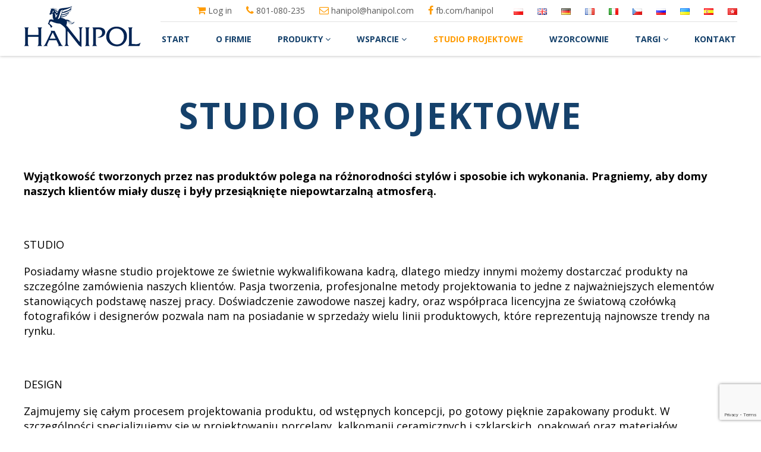

--- FILE ---
content_type: text/html; charset=UTF-8
request_url: https://hanipol.com/studio-projektowe/
body_size: 13501
content:
<!DOCTYPE html>
<html lang="pl-PL">
<head>
<meta charset="UTF-8" />
<title>Studio projektowe - Hanipol</title>
<link rel="profile" href="https://gmpg.org/xfn/11" />
<meta name="viewport" content="width=device-width, initial-scale=1.0">

<link rel="shortcut icon" type="image/png" href="https://hanipol.com/wp-content/themes/psm-hanipol/images/favicon.png"/>

<meta name='robots' content='index, follow, max-image-preview:large, max-snippet:-1, max-video-preview:-1' />
	<style>img:is([sizes="auto" i], [sizes^="auto," i]) { contain-intrinsic-size: 3000px 1500px }</style>
	<link rel="alternate" href="https://hanipol.com/studio-projektowe/" hreflang="pl" />
<link rel="alternate" href="https://hanipol.com/en/design-studio/" hreflang="en" />
<link rel="alternate" href="https://hanipol.com/de/design-studio-de/" hreflang="de" />
<link rel="alternate" href="https://hanipol.com/fr/studio-projektowe-fr-translation/" hreflang="fr" />
<link rel="alternate" href="https://hanipol.com/it/studio-projektowe-it-translation/" hreflang="it" />
<link rel="alternate" href="https://hanipol.com/cs/studio-projektowe-cs-translation/" hreflang="cs" />
<link rel="alternate" href="https://hanipol.com/ru/studio-projektowe-ru-translation/" hreflang="ru" />
<link rel="alternate" href="https://hanipol.com/uk/studio-projektowe-uk-translation/" hreflang="uk" />
<link rel="alternate" href="https://hanipol.com/es/studio-projektowe-es-translation/" hreflang="es" />
<link rel="alternate" href="https://hanipol.com/zh/studio-projektowe-zh-translation/" hreflang="zh" />

	<!-- This site is optimized with the Yoast SEO plugin v25.8 - https://yoast.com/wordpress/plugins/seo/ -->
	<link rel="canonical" href="https://hanipol.com/studio-projektowe/" />
	<meta property="og:locale" content="pl_PL" />
	<meta property="og:locale:alternate" content="en_GB" />
	<meta property="og:locale:alternate" content="de_DE" />
	<meta property="og:locale:alternate" content="fr_FR" />
	<meta property="og:locale:alternate" content="it_IT" />
	<meta property="og:locale:alternate" content="cs_CZ" />
	<meta property="og:locale:alternate" content="ru_RU" />
	<meta property="og:locale:alternate" content="uk_UA" />
	<meta property="og:locale:alternate" content="es_ES" />
	<meta property="og:locale:alternate" content="zh_HK" />
	<meta property="og:type" content="article" />
	<meta property="og:title" content="Studio projektowe - Hanipol" />
	<meta property="og:description" content="Wyjątkowość tworzonych przez nas produktów polega na różnorodności stylów i sposobie ich wykonania. Pragniemy, aby domy naszych klientów miały duszę&hellip;" />
	<meta property="og:url" content="https://hanipol.com/studio-projektowe/" />
	<meta property="og:site_name" content="Hanipol" />
	<meta property="article:modified_time" content="2017-01-09T14:23:45+00:00" />
	<meta property="og:image" content="https://hanipol.com/wp-content/uploads/2016/11/studio-projektowe_1.jpg" />
	<meta name="twitter:card" content="summary_large_image" />
	<meta name="twitter:label1" content="Szacowany czas czytania" />
	<meta name="twitter:data1" content="3 minuty" />
	<script type="application/ld+json" class="yoast-schema-graph">{"@context":"https://schema.org","@graph":[{"@type":"WebPage","@id":"https://hanipol.com/studio-projektowe/","url":"https://hanipol.com/studio-projektowe/","name":"Studio projektowe - Hanipol","isPartOf":{"@id":"https://hanipol.com/#website"},"datePublished":"2016-11-14T10:15:47+00:00","dateModified":"2017-01-09T14:23:45+00:00","breadcrumb":{"@id":"https://hanipol.com/studio-projektowe/#breadcrumb"},"inLanguage":"pl-PL","potentialAction":[{"@type":"ReadAction","target":["https://hanipol.com/studio-projektowe/"]}]},{"@type":"BreadcrumbList","@id":"https://hanipol.com/studio-projektowe/#breadcrumb","itemListElement":[{"@type":"ListItem","position":1,"name":"Strona główna","item":"https://hanipol.com/"},{"@type":"ListItem","position":2,"name":"Studio projektowe"}]},{"@type":"WebSite","@id":"https://hanipol.com/#website","url":"https://hanipol.com/","name":"Hanipol","description":"","potentialAction":[{"@type":"SearchAction","target":{"@type":"EntryPoint","urlTemplate":"https://hanipol.com/?s={search_term_string}"},"query-input":{"@type":"PropertyValueSpecification","valueRequired":true,"valueName":"search_term_string"}}],"inLanguage":"pl-PL"}]}</script>
	<!-- / Yoast SEO plugin. -->


		<!-- This site uses the Google Analytics by MonsterInsights plugin v9.7.0 - Using Analytics tracking - https://www.monsterinsights.com/ -->
		<!-- Note: MonsterInsights is not currently configured on this site. The site owner needs to authenticate with Google Analytics in the MonsterInsights settings panel. -->
					<!-- No tracking code set -->
				<!-- / Google Analytics by MonsterInsights -->
		<script type="text/javascript">
/* <![CDATA[ */
window._wpemojiSettings = {"baseUrl":"https:\/\/s.w.org\/images\/core\/emoji\/16.0.1\/72x72\/","ext":".png","svgUrl":"https:\/\/s.w.org\/images\/core\/emoji\/16.0.1\/svg\/","svgExt":".svg","source":{"concatemoji":"https:\/\/hanipol.com\/wp-includes\/js\/wp-emoji-release.min.js?ver=6.8.3"}};
/*! This file is auto-generated */
!function(s,n){var o,i,e;function c(e){try{var t={supportTests:e,timestamp:(new Date).valueOf()};sessionStorage.setItem(o,JSON.stringify(t))}catch(e){}}function p(e,t,n){e.clearRect(0,0,e.canvas.width,e.canvas.height),e.fillText(t,0,0);var t=new Uint32Array(e.getImageData(0,0,e.canvas.width,e.canvas.height).data),a=(e.clearRect(0,0,e.canvas.width,e.canvas.height),e.fillText(n,0,0),new Uint32Array(e.getImageData(0,0,e.canvas.width,e.canvas.height).data));return t.every(function(e,t){return e===a[t]})}function u(e,t){e.clearRect(0,0,e.canvas.width,e.canvas.height),e.fillText(t,0,0);for(var n=e.getImageData(16,16,1,1),a=0;a<n.data.length;a++)if(0!==n.data[a])return!1;return!0}function f(e,t,n,a){switch(t){case"flag":return n(e,"\ud83c\udff3\ufe0f\u200d\u26a7\ufe0f","\ud83c\udff3\ufe0f\u200b\u26a7\ufe0f")?!1:!n(e,"\ud83c\udde8\ud83c\uddf6","\ud83c\udde8\u200b\ud83c\uddf6")&&!n(e,"\ud83c\udff4\udb40\udc67\udb40\udc62\udb40\udc65\udb40\udc6e\udb40\udc67\udb40\udc7f","\ud83c\udff4\u200b\udb40\udc67\u200b\udb40\udc62\u200b\udb40\udc65\u200b\udb40\udc6e\u200b\udb40\udc67\u200b\udb40\udc7f");case"emoji":return!a(e,"\ud83e\udedf")}return!1}function g(e,t,n,a){var r="undefined"!=typeof WorkerGlobalScope&&self instanceof WorkerGlobalScope?new OffscreenCanvas(300,150):s.createElement("canvas"),o=r.getContext("2d",{willReadFrequently:!0}),i=(o.textBaseline="top",o.font="600 32px Arial",{});return e.forEach(function(e){i[e]=t(o,e,n,a)}),i}function t(e){var t=s.createElement("script");t.src=e,t.defer=!0,s.head.appendChild(t)}"undefined"!=typeof Promise&&(o="wpEmojiSettingsSupports",i=["flag","emoji"],n.supports={everything:!0,everythingExceptFlag:!0},e=new Promise(function(e){s.addEventListener("DOMContentLoaded",e,{once:!0})}),new Promise(function(t){var n=function(){try{var e=JSON.parse(sessionStorage.getItem(o));if("object"==typeof e&&"number"==typeof e.timestamp&&(new Date).valueOf()<e.timestamp+604800&&"object"==typeof e.supportTests)return e.supportTests}catch(e){}return null}();if(!n){if("undefined"!=typeof Worker&&"undefined"!=typeof OffscreenCanvas&&"undefined"!=typeof URL&&URL.createObjectURL&&"undefined"!=typeof Blob)try{var e="postMessage("+g.toString()+"("+[JSON.stringify(i),f.toString(),p.toString(),u.toString()].join(",")+"));",a=new Blob([e],{type:"text/javascript"}),r=new Worker(URL.createObjectURL(a),{name:"wpTestEmojiSupports"});return void(r.onmessage=function(e){c(n=e.data),r.terminate(),t(n)})}catch(e){}c(n=g(i,f,p,u))}t(n)}).then(function(e){for(var t in e)n.supports[t]=e[t],n.supports.everything=n.supports.everything&&n.supports[t],"flag"!==t&&(n.supports.everythingExceptFlag=n.supports.everythingExceptFlag&&n.supports[t]);n.supports.everythingExceptFlag=n.supports.everythingExceptFlag&&!n.supports.flag,n.DOMReady=!1,n.readyCallback=function(){n.DOMReady=!0}}).then(function(){return e}).then(function(){var e;n.supports.everything||(n.readyCallback(),(e=n.source||{}).concatemoji?t(e.concatemoji):e.wpemoji&&e.twemoji&&(t(e.twemoji),t(e.wpemoji)))}))}((window,document),window._wpemojiSettings);
/* ]]> */
</script>
<style id='wp-emoji-styles-inline-css' type='text/css'>

	img.wp-smiley, img.emoji {
		display: inline !important;
		border: none !important;
		box-shadow: none !important;
		height: 1em !important;
		width: 1em !important;
		margin: 0 0.07em !important;
		vertical-align: -0.1em !important;
		background: none !important;
		padding: 0 !important;
	}
</style>
<link rel='stylesheet' id='wp-block-library-css' href='https://hanipol.com/wp-includes/css/dist/block-library/style.min.css?ver=6.8.3' type='text/css' media='all' />
<style id='classic-theme-styles-inline-css' type='text/css'>
/*! This file is auto-generated */
.wp-block-button__link{color:#fff;background-color:#32373c;border-radius:9999px;box-shadow:none;text-decoration:none;padding:calc(.667em + 2px) calc(1.333em + 2px);font-size:1.125em}.wp-block-file__button{background:#32373c;color:#fff;text-decoration:none}
</style>
<style id='global-styles-inline-css' type='text/css'>
:root{--wp--preset--aspect-ratio--square: 1;--wp--preset--aspect-ratio--4-3: 4/3;--wp--preset--aspect-ratio--3-4: 3/4;--wp--preset--aspect-ratio--3-2: 3/2;--wp--preset--aspect-ratio--2-3: 2/3;--wp--preset--aspect-ratio--16-9: 16/9;--wp--preset--aspect-ratio--9-16: 9/16;--wp--preset--color--black: #000000;--wp--preset--color--cyan-bluish-gray: #abb8c3;--wp--preset--color--white: #ffffff;--wp--preset--color--pale-pink: #f78da7;--wp--preset--color--vivid-red: #cf2e2e;--wp--preset--color--luminous-vivid-orange: #ff6900;--wp--preset--color--luminous-vivid-amber: #fcb900;--wp--preset--color--light-green-cyan: #7bdcb5;--wp--preset--color--vivid-green-cyan: #00d084;--wp--preset--color--pale-cyan-blue: #8ed1fc;--wp--preset--color--vivid-cyan-blue: #0693e3;--wp--preset--color--vivid-purple: #9b51e0;--wp--preset--gradient--vivid-cyan-blue-to-vivid-purple: linear-gradient(135deg,rgba(6,147,227,1) 0%,rgb(155,81,224) 100%);--wp--preset--gradient--light-green-cyan-to-vivid-green-cyan: linear-gradient(135deg,rgb(122,220,180) 0%,rgb(0,208,130) 100%);--wp--preset--gradient--luminous-vivid-amber-to-luminous-vivid-orange: linear-gradient(135deg,rgba(252,185,0,1) 0%,rgba(255,105,0,1) 100%);--wp--preset--gradient--luminous-vivid-orange-to-vivid-red: linear-gradient(135deg,rgba(255,105,0,1) 0%,rgb(207,46,46) 100%);--wp--preset--gradient--very-light-gray-to-cyan-bluish-gray: linear-gradient(135deg,rgb(238,238,238) 0%,rgb(169,184,195) 100%);--wp--preset--gradient--cool-to-warm-spectrum: linear-gradient(135deg,rgb(74,234,220) 0%,rgb(151,120,209) 20%,rgb(207,42,186) 40%,rgb(238,44,130) 60%,rgb(251,105,98) 80%,rgb(254,248,76) 100%);--wp--preset--gradient--blush-light-purple: linear-gradient(135deg,rgb(255,206,236) 0%,rgb(152,150,240) 100%);--wp--preset--gradient--blush-bordeaux: linear-gradient(135deg,rgb(254,205,165) 0%,rgb(254,45,45) 50%,rgb(107,0,62) 100%);--wp--preset--gradient--luminous-dusk: linear-gradient(135deg,rgb(255,203,112) 0%,rgb(199,81,192) 50%,rgb(65,88,208) 100%);--wp--preset--gradient--pale-ocean: linear-gradient(135deg,rgb(255,245,203) 0%,rgb(182,227,212) 50%,rgb(51,167,181) 100%);--wp--preset--gradient--electric-grass: linear-gradient(135deg,rgb(202,248,128) 0%,rgb(113,206,126) 100%);--wp--preset--gradient--midnight: linear-gradient(135deg,rgb(2,3,129) 0%,rgb(40,116,252) 100%);--wp--preset--font-size--small: 13px;--wp--preset--font-size--medium: 20px;--wp--preset--font-size--large: 36px;--wp--preset--font-size--x-large: 42px;--wp--preset--spacing--20: 0.44rem;--wp--preset--spacing--30: 0.67rem;--wp--preset--spacing--40: 1rem;--wp--preset--spacing--50: 1.5rem;--wp--preset--spacing--60: 2.25rem;--wp--preset--spacing--70: 3.38rem;--wp--preset--spacing--80: 5.06rem;--wp--preset--shadow--natural: 6px 6px 9px rgba(0, 0, 0, 0.2);--wp--preset--shadow--deep: 12px 12px 50px rgba(0, 0, 0, 0.4);--wp--preset--shadow--sharp: 6px 6px 0px rgba(0, 0, 0, 0.2);--wp--preset--shadow--outlined: 6px 6px 0px -3px rgba(255, 255, 255, 1), 6px 6px rgba(0, 0, 0, 1);--wp--preset--shadow--crisp: 6px 6px 0px rgba(0, 0, 0, 1);}:where(.is-layout-flex){gap: 0.5em;}:where(.is-layout-grid){gap: 0.5em;}body .is-layout-flex{display: flex;}.is-layout-flex{flex-wrap: wrap;align-items: center;}.is-layout-flex > :is(*, div){margin: 0;}body .is-layout-grid{display: grid;}.is-layout-grid > :is(*, div){margin: 0;}:where(.wp-block-columns.is-layout-flex){gap: 2em;}:where(.wp-block-columns.is-layout-grid){gap: 2em;}:where(.wp-block-post-template.is-layout-flex){gap: 1.25em;}:where(.wp-block-post-template.is-layout-grid){gap: 1.25em;}.has-black-color{color: var(--wp--preset--color--black) !important;}.has-cyan-bluish-gray-color{color: var(--wp--preset--color--cyan-bluish-gray) !important;}.has-white-color{color: var(--wp--preset--color--white) !important;}.has-pale-pink-color{color: var(--wp--preset--color--pale-pink) !important;}.has-vivid-red-color{color: var(--wp--preset--color--vivid-red) !important;}.has-luminous-vivid-orange-color{color: var(--wp--preset--color--luminous-vivid-orange) !important;}.has-luminous-vivid-amber-color{color: var(--wp--preset--color--luminous-vivid-amber) !important;}.has-light-green-cyan-color{color: var(--wp--preset--color--light-green-cyan) !important;}.has-vivid-green-cyan-color{color: var(--wp--preset--color--vivid-green-cyan) !important;}.has-pale-cyan-blue-color{color: var(--wp--preset--color--pale-cyan-blue) !important;}.has-vivid-cyan-blue-color{color: var(--wp--preset--color--vivid-cyan-blue) !important;}.has-vivid-purple-color{color: var(--wp--preset--color--vivid-purple) !important;}.has-black-background-color{background-color: var(--wp--preset--color--black) !important;}.has-cyan-bluish-gray-background-color{background-color: var(--wp--preset--color--cyan-bluish-gray) !important;}.has-white-background-color{background-color: var(--wp--preset--color--white) !important;}.has-pale-pink-background-color{background-color: var(--wp--preset--color--pale-pink) !important;}.has-vivid-red-background-color{background-color: var(--wp--preset--color--vivid-red) !important;}.has-luminous-vivid-orange-background-color{background-color: var(--wp--preset--color--luminous-vivid-orange) !important;}.has-luminous-vivid-amber-background-color{background-color: var(--wp--preset--color--luminous-vivid-amber) !important;}.has-light-green-cyan-background-color{background-color: var(--wp--preset--color--light-green-cyan) !important;}.has-vivid-green-cyan-background-color{background-color: var(--wp--preset--color--vivid-green-cyan) !important;}.has-pale-cyan-blue-background-color{background-color: var(--wp--preset--color--pale-cyan-blue) !important;}.has-vivid-cyan-blue-background-color{background-color: var(--wp--preset--color--vivid-cyan-blue) !important;}.has-vivid-purple-background-color{background-color: var(--wp--preset--color--vivid-purple) !important;}.has-black-border-color{border-color: var(--wp--preset--color--black) !important;}.has-cyan-bluish-gray-border-color{border-color: var(--wp--preset--color--cyan-bluish-gray) !important;}.has-white-border-color{border-color: var(--wp--preset--color--white) !important;}.has-pale-pink-border-color{border-color: var(--wp--preset--color--pale-pink) !important;}.has-vivid-red-border-color{border-color: var(--wp--preset--color--vivid-red) !important;}.has-luminous-vivid-orange-border-color{border-color: var(--wp--preset--color--luminous-vivid-orange) !important;}.has-luminous-vivid-amber-border-color{border-color: var(--wp--preset--color--luminous-vivid-amber) !important;}.has-light-green-cyan-border-color{border-color: var(--wp--preset--color--light-green-cyan) !important;}.has-vivid-green-cyan-border-color{border-color: var(--wp--preset--color--vivid-green-cyan) !important;}.has-pale-cyan-blue-border-color{border-color: var(--wp--preset--color--pale-cyan-blue) !important;}.has-vivid-cyan-blue-border-color{border-color: var(--wp--preset--color--vivid-cyan-blue) !important;}.has-vivid-purple-border-color{border-color: var(--wp--preset--color--vivid-purple) !important;}.has-vivid-cyan-blue-to-vivid-purple-gradient-background{background: var(--wp--preset--gradient--vivid-cyan-blue-to-vivid-purple) !important;}.has-light-green-cyan-to-vivid-green-cyan-gradient-background{background: var(--wp--preset--gradient--light-green-cyan-to-vivid-green-cyan) !important;}.has-luminous-vivid-amber-to-luminous-vivid-orange-gradient-background{background: var(--wp--preset--gradient--luminous-vivid-amber-to-luminous-vivid-orange) !important;}.has-luminous-vivid-orange-to-vivid-red-gradient-background{background: var(--wp--preset--gradient--luminous-vivid-orange-to-vivid-red) !important;}.has-very-light-gray-to-cyan-bluish-gray-gradient-background{background: var(--wp--preset--gradient--very-light-gray-to-cyan-bluish-gray) !important;}.has-cool-to-warm-spectrum-gradient-background{background: var(--wp--preset--gradient--cool-to-warm-spectrum) !important;}.has-blush-light-purple-gradient-background{background: var(--wp--preset--gradient--blush-light-purple) !important;}.has-blush-bordeaux-gradient-background{background: var(--wp--preset--gradient--blush-bordeaux) !important;}.has-luminous-dusk-gradient-background{background: var(--wp--preset--gradient--luminous-dusk) !important;}.has-pale-ocean-gradient-background{background: var(--wp--preset--gradient--pale-ocean) !important;}.has-electric-grass-gradient-background{background: var(--wp--preset--gradient--electric-grass) !important;}.has-midnight-gradient-background{background: var(--wp--preset--gradient--midnight) !important;}.has-small-font-size{font-size: var(--wp--preset--font-size--small) !important;}.has-medium-font-size{font-size: var(--wp--preset--font-size--medium) !important;}.has-large-font-size{font-size: var(--wp--preset--font-size--large) !important;}.has-x-large-font-size{font-size: var(--wp--preset--font-size--x-large) !important;}
:where(.wp-block-post-template.is-layout-flex){gap: 1.25em;}:where(.wp-block-post-template.is-layout-grid){gap: 1.25em;}
:where(.wp-block-columns.is-layout-flex){gap: 2em;}:where(.wp-block-columns.is-layout-grid){gap: 2em;}
:root :where(.wp-block-pullquote){font-size: 1.5em;line-height: 1.6;}
</style>
<link rel='stylesheet' id='contact-form-7-css' href='https://hanipol.com/wp-content/plugins/contact-form-7/includes/css/styles.css?ver=6.1.1' type='text/css' media='all' />
<script type="text/javascript" src="https://hanipol.com/wp-includes/js/jquery/jquery.min.js?ver=3.7.1" id="jquery-core-js"></script>
<script type="text/javascript" src="https://hanipol.com/wp-includes/js/jquery/jquery-migrate.min.js?ver=3.4.1" id="jquery-migrate-js"></script>
<link rel="https://api.w.org/" href="https://hanipol.com/wp-json/" /><link rel="alternate" title="JSON" type="application/json" href="https://hanipol.com/wp-json/wp/v2/pages/13" /><link rel="EditURI" type="application/rsd+xml" title="RSD" href="https://hanipol.com/xmlrpc.php?rsd" />
<link rel='shortlink' href='https://hanipol.com/?p=13' />
<link rel="alternate" title="oEmbed (JSON)" type="application/json+oembed" href="https://hanipol.com/wp-json/oembed/1.0/embed?url=https%3A%2F%2Fhanipol.com%2Fstudio-projektowe%2F" />
<link rel="alternate" title="oEmbed (XML)" type="text/xml+oembed" href="https://hanipol.com/wp-json/oembed/1.0/embed?url=https%3A%2F%2Fhanipol.com%2Fstudio-projektowe%2F&#038;format=xml" />
<style type="text/css">.recentcomments a{display:inline !important;padding:0 !important;margin:0 !important;}</style>		<style type="text/css" id="wp-custom-css">
			.slider-bar {	position: static; }		</style>
		<style id="sccss">#wpadminbar {top: auto; bottom: 0 !important; }
.wpcf7-recaptcha { margin-bottom: 15px; }
</style>
<!-- STYLESHEETS -->
	<link href='https://fonts.googleapis.com/css?family=Open Sans:300,400,700,800&amp;subset=latin,latin-ext' rel='stylesheet' type='text/css'>
	<link rel="stylesheet" href="//maxcdn.bootstrapcdn.com/font-awesome/4.5.0/css/font-awesome.min.css">
	<link rel="stylesheet" type="text/css" media="screen" href="https://hanipol.com/wp-content/themes/psm-hanipol/plugins/magnific-popup/magnific-popup.css" />
	<link rel="stylesheet" type="text/css" href="https://hanipol.com/wp-content/themes/psm-hanipol/plugins/slick/slick.css" />
	<link rel="stylesheet"  type="text/css" media="all" href="https://hanipol.com/wp-content/themes/psm-hanipol/style.css?1598341110"/>


<!-- JAVASCRIPTS -->
	<script type="text/javascript" src="https://code.jquery.com/jquery.min.js"></script>
	<script type="text/javascript" src="https://hanipol.com/wp-content/themes/psm-hanipol/plugins/magnific-popup/magnific-popup.js"></script>
	<script type="text/javascript" src="https://hanipol.com/wp-content/themes/psm-hanipol/plugins/slick/slick.js"></script>
	<script type="text/javascript" src="https://hanipol.com/wp-content/themes/psm-hanipol/javascripts/jquery.cycle2.js"></script>
	<script type="text/javascript" src="https://hanipol.com/wp-content/themes/psm-hanipol/javascripts/main.js?1598268477"></script>

</head>
<body data-rsssl=1 class="sub-page">

	<div class="trigger-mobile">
		<div class="menu-btn">
			<span class="line-1"></span>
			<span class="line-2"></span>
			<span class="line-3"></span>
		</div>
	</div>
	<nav class="mobile">
		<div class="mainmenu"><ul id="menu-main" class="menu"><li id="menu-item-24" class="menu-item menu-item-type-post_type menu-item-object-page menu-item-home menu-item-24"><a href="https://hanipol.com/">Start</a></li>
<li id="menu-item-26" class="menu-item menu-item-type-post_type menu-item-object-page menu-item-26"><a href="https://hanipol.com/o-firmie/">O firmie</a></li>
<li id="menu-item-28" class="menu-item menu-item-type-post_type menu-item-object-page menu-item-has-children menu-item-28"><a href="https://hanipol.com/produkty/">Produkty</a>
<ul class="sub-menu">
	<li id="menu-item-1783" class="menu-item menu-item-type-post_type menu-item-object-page menu-item-1783"><a href="https://hanipol.com/portal-sprzedazowy-hanipol/">Portal Sprzedażowy Hanipol</a></li>
	<li id="menu-item-98" class="menu-item menu-item-type-post_type menu-item-object-page menu-item-98"><a href="https://hanipol.com/produkty/marki/">Marki</a></li>
	<li id="menu-item-1175" class="menu-item menu-item-type-post_type menu-item-object-page menu-item-1175"><a href="https://hanipol.com/kubki-ceramiczne/">Kubki ceramiczne</a></li>
	<li id="menu-item-1378" class="menu-item menu-item-type-custom menu-item-object-custom menu-item-1378"><a href="https://hanipol.com/upominki-biznesowe/">Upominki biznesowe</a></li>
	<li id="menu-item-1558" class="menu-item menu-item-type-post_type menu-item-object-page menu-item-1558"><a href="https://hanipol.com/porcelana-carmani-gustav-klimt/">Porcelana Carmani Gustav Klimt</a></li>
</ul>
</li>
<li id="menu-item-32" class="menu-item menu-item-type-post_type menu-item-object-page menu-item-has-children menu-item-32"><a href="https://hanipol.com/wsparcie/">Wsparcie</a>
<ul class="sub-menu">
	<li id="menu-item-1318" class="menu-item menu-item-type-post_type menu-item-object-page menu-item-1318"><a href="https://hanipol.com/wsparcie/">Pomoc</a></li>
	<li id="menu-item-1507" class="menu-item menu-item-type-post_type menu-item-object-page menu-item-1507"><a href="https://hanipol.com/dropshipping/">Dropshipping</a></li>
	<li id="menu-item-1486" class="menu-item menu-item-type-post_type menu-item-object-page menu-item-1486"><a href="https://hanipol.com/sky-shop/">Sky-Shop</a></li>
	<li id="menu-item-1503" class="menu-item menu-item-type-post_type menu-item-object-page menu-item-1503"><a href="https://hanipol.com/baselinker/">BaseLinker</a></li>
	<li id="menu-item-1909" class="menu-item menu-item-type-post_type menu-item-object-page menu-item-1909"><a href="https://hanipol.com/selesto/">Selesto</a></li>
</ul>
</li>
<li id="menu-item-30" class="menu-item menu-item-type-post_type menu-item-object-page current-menu-item page_item page-item-13 current_page_item menu-item-30"><a href="https://hanipol.com/studio-projektowe/" aria-current="page">Studio projektowe</a></li>
<li id="menu-item-33" class="menu-item menu-item-type-post_type menu-item-object-page menu-item-33"><a href="https://hanipol.com/wzorcownie/">Wzorcownie</a></li>
<li id="menu-item-31" class="menu-item menu-item-type-post_type menu-item-object-page menu-item-has-children menu-item-31"><a href="https://hanipol.com/targi/">Targi</a>
<ul class="sub-menu">
	<li id="menu-item-1394" class="menu-item menu-item-type-post_type menu-item-object-page menu-item-1394"><a href="https://hanipol.com/targi/">Targi</a></li>
	<li id="menu-item-1393" class="menu-item menu-item-type-post_type menu-item-object-page menu-item-1393"><a href="https://hanipol.com/eu/">Projekt Unijny</a></li>
	<li id="menu-item-1744" class="menu-item menu-item-type-post_type menu-item-object-page menu-item-1744"><a href="https://hanipol.com/internacjonalizacja-msp/">Internacjonalizacja MŚP</a></li>
</ul>
</li>
<li id="menu-item-25" class="menu-item menu-item-type-post_type menu-item-object-page menu-item-25"><a href="https://hanipol.com/kontakt/">Kontakt</a></li>
</ul></div>	</nav>

	<header>
		<div class="container">
			<div class="logo">
				<a href="https://hanipol.com/">
					<img src="https://hanipol.com/wp-content/themes/psm-hanipol/images/logo.png" alt="Upominki biznesowe, hurtowania porcelany, artykuły dekoracyjne - hanipol.com" />
				</a>
			</div>
			<div class="header-wrap">
				<div class="header-info">
					<ul class="info">
														<li><a href="https://portal.hanipol.com/pl/login"><i class="fa fa-shopping-cart" aria-hidden="true"></i> Log in</a></li>
																<li><a href="tel:+48801080235"><i class="fa fa-phone" aria-hidden="true"></i> 801-080-235</a></li>
																<li><a href="mailto:hanipol@hanipol.com"><i class="fa fa-envelope-o" aria-hidden="true"></i> hanipol@hanipol.com</a></li>
																<li><a href="https://www.facebook.com/hanipol/"><i class="fa fa-facebook" aria-hidden="true"></i> fb.com/hanipol</a></li>
													</ul>
					<ul class="langs">
							<li class="lang-item lang-item-3 lang-item-pl current-lang lang-item-first"><a lang="pl-PL" hreflang="pl-PL" href="https://hanipol.com/studio-projektowe/" aria-current="true"><img src="[data-uri]" alt="Polski" width="16" height="11" style="width: 16px; height: 11px;" /></a></li>
	<li class="lang-item lang-item-6 lang-item-en"><a lang="en-GB" hreflang="en-GB" href="https://hanipol.com/en/design-studio/"><img src="[data-uri]" alt="English" width="16" height="11" style="width: 16px; height: 11px;" /></a></li>
	<li class="lang-item lang-item-10 lang-item-de"><a lang="de-DE" hreflang="de-DE" href="https://hanipol.com/de/design-studio-de/"><img src="[data-uri]" alt="Deutsch" width="16" height="11" style="width: 16px; height: 11px;" /></a></li>
	<li class="lang-item lang-item-15 lang-item-fr"><a lang="fr-FR" hreflang="fr-FR" href="https://hanipol.com/fr/studio-projektowe-fr-translation/"><img src="[data-uri]" alt="Français" width="16" height="11" style="width: 16px; height: 11px;" /></a></li>
	<li class="lang-item lang-item-19 lang-item-it"><a lang="it-IT" hreflang="it-IT" href="https://hanipol.com/it/studio-projektowe-it-translation/"><img src="[data-uri]" alt="Italiano" width="16" height="11" style="width: 16px; height: 11px;" /></a></li>
	<li class="lang-item lang-item-23 lang-item-cs"><a lang="cs-CZ" hreflang="cs-CZ" href="https://hanipol.com/cs/studio-projektowe-cs-translation/"><img src="[data-uri]" alt="Čeština" width="16" height="11" style="width: 16px; height: 11px;" /></a></li>
	<li class="lang-item lang-item-27 lang-item-ru"><a lang="ru-RU" hreflang="ru-RU" href="https://hanipol.com/ru/studio-projektowe-ru-translation/"><img src="[data-uri]" alt="Русский" width="16" height="11" style="width: 16px; height: 11px;" /></a></li>
	<li class="lang-item lang-item-31 lang-item-uk"><a lang="uk" hreflang="uk" href="https://hanipol.com/uk/studio-projektowe-uk-translation/"><img src="[data-uri]" alt="Українська" width="16" height="11" style="width: 16px; height: 11px;" /></a></li>
	<li class="lang-item lang-item-35 lang-item-es"><a lang="es-ES" hreflang="es-ES" href="https://hanipol.com/es/studio-projektowe-es-translation/"><img src="[data-uri]" alt="Español" width="16" height="11" style="width: 16px; height: 11px;" /></a></li>
	<li class="lang-item lang-item-39 lang-item-zh"><a lang="zh-HK" hreflang="zh-HK" href="https://hanipol.com/zh/studio-projektowe-zh-translation/"><img src="[data-uri]" alt="中文 (香港)" width="16" height="11" style="width: 16px; height: 11px;" /></a></li>
					</ul>
				</div>
				<nav class="main clearfix">
					<div class="mainmenu"><ul id="menu-main-1" class="menu"><li class="menu-item menu-item-type-post_type menu-item-object-page menu-item-home menu-item-24"><a href="https://hanipol.com/">Start</a></li>
<li class="menu-item menu-item-type-post_type menu-item-object-page menu-item-26"><a href="https://hanipol.com/o-firmie/">O firmie</a></li>
<li class="menu-item menu-item-type-post_type menu-item-object-page menu-item-has-children menu-item-28"><a href="https://hanipol.com/produkty/">Produkty</a>
<ul class="sub-menu">
	<li class="menu-item menu-item-type-post_type menu-item-object-page menu-item-1783"><a href="https://hanipol.com/portal-sprzedazowy-hanipol/">Portal Sprzedażowy Hanipol</a></li>
	<li class="menu-item menu-item-type-post_type menu-item-object-page menu-item-98"><a href="https://hanipol.com/produkty/marki/">Marki</a></li>
	<li class="menu-item menu-item-type-post_type menu-item-object-page menu-item-1175"><a href="https://hanipol.com/kubki-ceramiczne/">Kubki ceramiczne</a></li>
	<li class="menu-item menu-item-type-custom menu-item-object-custom menu-item-1378"><a href="https://hanipol.com/upominki-biznesowe/">Upominki biznesowe</a></li>
	<li class="menu-item menu-item-type-post_type menu-item-object-page menu-item-1558"><a href="https://hanipol.com/porcelana-carmani-gustav-klimt/">Porcelana Carmani Gustav Klimt</a></li>
</ul>
</li>
<li class="menu-item menu-item-type-post_type menu-item-object-page menu-item-has-children menu-item-32"><a href="https://hanipol.com/wsparcie/">Wsparcie</a>
<ul class="sub-menu">
	<li class="menu-item menu-item-type-post_type menu-item-object-page menu-item-1318"><a href="https://hanipol.com/wsparcie/">Pomoc</a></li>
	<li class="menu-item menu-item-type-post_type menu-item-object-page menu-item-1507"><a href="https://hanipol.com/dropshipping/">Dropshipping</a></li>
	<li class="menu-item menu-item-type-post_type menu-item-object-page menu-item-1486"><a href="https://hanipol.com/sky-shop/">Sky-Shop</a></li>
	<li class="menu-item menu-item-type-post_type menu-item-object-page menu-item-1503"><a href="https://hanipol.com/baselinker/">BaseLinker</a></li>
	<li class="menu-item menu-item-type-post_type menu-item-object-page menu-item-1909"><a href="https://hanipol.com/selesto/">Selesto</a></li>
</ul>
</li>
<li class="menu-item menu-item-type-post_type menu-item-object-page current-menu-item page_item page-item-13 current_page_item menu-item-30"><a href="https://hanipol.com/studio-projektowe/" aria-current="page">Studio projektowe</a></li>
<li class="menu-item menu-item-type-post_type menu-item-object-page menu-item-33"><a href="https://hanipol.com/wzorcownie/">Wzorcownie</a></li>
<li class="menu-item menu-item-type-post_type menu-item-object-page menu-item-has-children menu-item-31"><a href="https://hanipol.com/targi/">Targi</a>
<ul class="sub-menu">
	<li class="menu-item menu-item-type-post_type menu-item-object-page menu-item-1394"><a href="https://hanipol.com/targi/">Targi</a></li>
	<li class="menu-item menu-item-type-post_type menu-item-object-page menu-item-1393"><a href="https://hanipol.com/eu/">Projekt Unijny</a></li>
	<li class="menu-item menu-item-type-post_type menu-item-object-page menu-item-1744"><a href="https://hanipol.com/internacjonalizacja-msp/">Internacjonalizacja MŚP</a></li>
</ul>
</li>
<li class="menu-item menu-item-type-post_type menu-item-object-page menu-item-25"><a href="https://hanipol.com/kontakt/">Kontakt</a></li>
</ul></div>				</nav>
			</div>
			<div class="clear"></div>
		</div>
	</header>

	<div class="nav-spacer"></div>
<section class="page">
	<div class="container">
		<h1 class="page-title">Studio projektowe</h1>
		<div class="content">
			<p><strong>Wyjątkowość tworzonych przez nas produktów polega na różnorodności stylów i sposobie ich wykonania. Pragniemy, aby domy naszych klientów miały duszę i były przesiąknięte niepowtarzalną atmosferą.</strong></p>
<p>&nbsp;</p>
<p>STUDIO</p>
<p>Posiadamy własne studio projektowe ze świetnie wykwalifikowana kadrą, dlatego miedzy innymi możemy dostarczać produkty na szczególne zamówienia naszych klientów. Pasja tworzenia, profesjonalne metody projektowania to jedne z najważniejszych elementów stanowiących podstawę naszej pracy. Doświadczenie zawodowe naszej kadry, oraz współpraca licencyjna ze światową czołówką fotografików i designerów pozwala nam na posiadanie w sprzedaży wielu linii produktowych, które reprezentują najnowsze trendy na rynku.</p>
<p>&nbsp;</p>
<p>DESIGN</p>
<p>Zajmujemy się całym procesem projektowania produktu, od wstępnych koncepcji, po gotowy pięknie zapakowany produkt. W szczególności specjalizujemy się w projektowaniu porcelany, kalkomanii ceramicznych i szklarskich, opakowań oraz materiałów reklamowych wspomagających sprzedaż. Do każdego nawet łatwego do zrealizowania projektu podchodzimy indywidualnie. Dobieramy odpowiednie techniki produkcji, materiały i surowce, gwarantując wysoką jakość produktów. Nasz klient w ramach współpracy otrzymuje prototypy na podstawie, których zgłasza swoje zamówienie i dopiero wtedy zlecamy produkcję w najlepszych na świecie fabrykach. W kolejnym etapie współpracy jesteśmy odpowiedzialni za produkt od momentu złożenia zmówienia do momentu dostarczenia produktu pod drzwi klienta. Szybka realizacja projektu, jakość gwarantowana doświadczeniem pozwala na osiągnięcie pełnej satysfakcji klienta.</p>
<div class="gallery mp-gallery"><div class="thumb"><img decoding="async" src="https://hanipol.com/wp-content/uploads/2016/11/studio-projektowe_1.jpg" alt="" /></div><div class="thumb"><img decoding="async" src="https://hanipol.com/wp-content/uploads/2016/11/studio-projektowe_2.jpg" alt="" /></div><div class="thumb"><img decoding="async" src="https://hanipol.com/wp-content/uploads/2016/11/studio-projektowe_3.jpg" alt="" /></div><div class="thumb"><img decoding="async" src="https://hanipol.com/wp-content/uploads/2016/11/studio-projektowe_4.jpg" alt="" /></div><div class="clear"></div></div>
<p>&nbsp;</p>
<p>WSPÓŁPRACA &#8211; LICENCJE</p>
<p>Śledzimy zmiany w branży upominków, dekoracjach wnętrz oraz reklamie i na bieżąco reagujemy na światowe trendy. Dodatkowo nasza firma współpracuje z licznymi artystami, np. Alex Levin, Pierre Dissard, Thomas Lange, Bob Langrish. A także korzysta z licencji zakupionych na platformach: shutterstock, pl123RF, photos.com, kimballstock, depositphoto, fotolia. Na szeroka skalę projektujemy i wdrażamy do produkcji produkty dla marki Carmani w oparciu o otwarte licencje najsłynniejszych dzieł sztuki. Kreujemy kolekcję Gustav Klimt, Alphonse Mucha, Leonardo da Vinci, Vincent van Gogh, Auguste Renoir, Wassily Kandinsky, Claude Monet oraz innych impresjonistów.</p>
<p>&nbsp;</p>
<p>INDYWIDUALNE ZAMÓWIENIA</p>
<p>Nasze studio projektowe oferuje szeroki usługi z zakresu projektowania produktów oraz elementów identyfikacji wizualnej firm, w tym między innymi kubki reklamowe.</p>
<p>Jedną z naszych nieszablonowych realizacji jest kubek firmowy dla hiszpańskiej firmy Costa Invest Inmobiliaria. Zaprojektowaliśmy dla nich kubek z dedykowanym ozdobnym opakowaniem oraz torebką prezentową. Nasze nieszablonowe podejście pozwoliło na wkomponowanie logo w obraz, a adres www umieściliśmy na uchu kubka. Na spodzie kubka znalazły się kolejne informacje o firmie, a na obrzeżu dane kontaktowe. Pod kubek finalnie zaprojektowane zostało opakowanie w formie ozdobnej tuby w wykończeniu matowym oraz torba prezentowa w dwóch wielkościach. Dodatkowo zaprojektowaliśmy wizytówkę firmową w formie zawieszki mocowanej na uchu kubka. Ujednolicone materiały promocyjne wpłynęły korzystnie na wizerunek hiszpańskiej firmy.</p>
<p>Ważne by kubek reklamowy czy promocyjny był czymś więcej, a nie tylko zwykłym kubkiem z samym nudnym logo, który szybko wyląduje w koszu, a pieniądze wydane na promocję nie będą procentowały. W razie potrzeby prosimy o kontakt w celu przygotowania indywidualnej propozycji współpracy.</p>
<div class="gallery mp-gallery"><div class="thumb"><img decoding="async" src="https://hanipol.com/wp-content/uploads/2016/11/studio-projektowe_9.jpg" alt="" /></div><div class="thumb"><img decoding="async" src="https://hanipol.com/wp-content/uploads/2016/11/studio-projektowe_7.jpg" alt="" /></div><div class="thumb"><img decoding="async" src="https://hanipol.com/wp-content/uploads/2016/11/studio-projektowe_8.jpg" alt="" /></div><div class="thumb"><img decoding="async" src="https://hanipol.com/wp-content/uploads/2016/11/studio-projektowe_11.jpg" alt="" /></div><div class="clear"></div></div>
			<div class="clear"></div>
		</div>
	</div>
</section>

<footer>
	<div class="scroll-top"><i class="fa fa-angle-up" aria-hidden="true"></i></div>
	<div class="container">
		<div class="copy">
			Copyright &copy;  2026 Hanipol<br/>
			<img src="https://hanipol.com/wp-content/themes/psm-hanipol/images/logo.png" alt="Artykuły dekoracyjne - hurtowania porcelany klimt śląsk, dystrybutor upominków - hanipol.com" />
		</div>
		<div class="design">
			Projekt i wykonanie:<br/><a href="http://pierwszastronamedalu.pl" rel="nofollow"><img src="https://hanipol.com/wp-content/themes/psm-hanipol/images/logo-psm.png"></a>
		</div>
		<div class="clear"></div>
	</div>
</footer>

<script type="speculationrules">
{"prefetch":[{"source":"document","where":{"and":[{"href_matches":"\/*"},{"not":{"href_matches":["\/wp-*.php","\/wp-admin\/*","\/wp-content\/uploads\/*","\/wp-content\/*","\/wp-content\/plugins\/*","\/wp-content\/themes\/psm-hanipol\/*","\/*\\?(.+)"]}},{"not":{"selector_matches":"a[rel~=\"nofollow\"]"}},{"not":{"selector_matches":".no-prefetch, .no-prefetch a"}}]},"eagerness":"conservative"}]}
</script>
<script type="text/javascript" src="https://hanipol.com/wp-includes/js/dist/hooks.min.js?ver=4d63a3d491d11ffd8ac6" id="wp-hooks-js"></script>
<script type="text/javascript" src="https://hanipol.com/wp-includes/js/dist/i18n.min.js?ver=5e580eb46a90c2b997e6" id="wp-i18n-js"></script>
<script type="text/javascript" id="wp-i18n-js-after">
/* <![CDATA[ */
wp.i18n.setLocaleData( { 'text direction\u0004ltr': [ 'ltr' ] } );
/* ]]> */
</script>
<script type="text/javascript" src="https://hanipol.com/wp-content/plugins/contact-form-7/includes/swv/js/index.js?ver=6.1.1" id="swv-js"></script>
<script type="text/javascript" id="contact-form-7-js-translations">
/* <![CDATA[ */
( function( domain, translations ) {
	var localeData = translations.locale_data[ domain ] || translations.locale_data.messages;
	localeData[""].domain = domain;
	wp.i18n.setLocaleData( localeData, domain );
} )( "contact-form-7", {"translation-revision-date":"2025-08-25 16:00:05+0000","generator":"GlotPress\/4.0.1","domain":"messages","locale_data":{"messages":{"":{"domain":"messages","plural-forms":"nplurals=3; plural=(n == 1) ? 0 : ((n % 10 >= 2 && n % 10 <= 4 && (n % 100 < 12 || n % 100 > 14)) ? 1 : 2);","lang":"pl"},"This contact form is placed in the wrong place.":["Ten formularz kontaktowy zosta\u0142 umieszczony w niew\u0142a\u015bciwym miejscu."],"Error:":["B\u0142\u0105d:"]}},"comment":{"reference":"includes\/js\/index.js"}} );
/* ]]> */
</script>
<script type="text/javascript" id="contact-form-7-js-before">
/* <![CDATA[ */
var wpcf7 = {
    "api": {
        "root": "https:\/\/hanipol.com\/wp-json\/",
        "namespace": "contact-form-7\/v1"
    }
};
/* ]]> */
</script>
<script type="text/javascript" src="https://hanipol.com/wp-content/plugins/contact-form-7/includes/js/index.js?ver=6.1.1" id="contact-form-7-js"></script>
<script type="text/javascript" src="https://hanipol.com/wp-content/plugins/wp-gallery-custom-links/wp-gallery-custom-links.js?ver=1.1" id="wp-gallery-custom-links-js-js"></script>
<script type="text/javascript" src="https://www.google.com/recaptcha/api.js?render=6Lc75uMZAAAAAGSTxfqG71yBdnrpe77nIi_ewoku&amp;ver=3.0" id="google-recaptcha-js"></script>
<script type="text/javascript" src="https://hanipol.com/wp-includes/js/dist/vendor/wp-polyfill.min.js?ver=3.15.0" id="wp-polyfill-js"></script>
<script type="text/javascript" id="wpcf7-recaptcha-js-before">
/* <![CDATA[ */
var wpcf7_recaptcha = {
    "sitekey": "6Lc75uMZAAAAAGSTxfqG71yBdnrpe77nIi_ewoku",
    "actions": {
        "homepage": "homepage",
        "contactform": "contactform"
    }
};
/* ]]> */
</script>
<script type="text/javascript" src="https://hanipol.com/wp-content/plugins/contact-form-7/modules/recaptcha/index.js?ver=6.1.1" id="wpcf7-recaptcha-js"></script>

<script>window.$czater = {tok: "c41565c589072b2613c696fd20fa77c484ba200e", domain: "https://www.czater.pl/", login: undefined, email: undefined};</script><script src="https://www.chater.biz/static/297/assets/modules/chat/js/chat.js?14" async></script><script type="application/ld+json">
{
  "@context": "http://schema.org",
  "@type": "WholesaleStore",
  "name": "Hanipol",
  "image": "https://hanipol.com/wp-content/themes/psm-hanipol/images/logo.png",
  "@id": "",
  "url": "https://hanipol.com",
  "telephone": "+48 801 080 235",
  "priceRange": "$$",
  "address": {
    "@type": "PostalAddress",
    "streetAddress": "ul. Szymanowskiego 9b",
    "addressLocality": "Sosnowiec",
    "postalCode": "41-29",
    "addressCountry": "PL"
  },
  "geo": {
    "@type": "GeoCoordinates",
    "latitude": 50.300759,
    "longitude": 19.189314
  },
  "openingHoursSpecification": {
    "@type": "OpeningHoursSpecification",
    "dayOfWeek": [
      "Monday",
      "Tuesday",
      "Wednesday",
      "Thursday",
      "Friday"
    ],
    "opens": "08:00",
    "closes": "16:00"
  },
  "sameAs": "https://www.facebook.com/Hanipol/"
}
</script>
</body>
</html>

--- FILE ---
content_type: text/html; charset=utf-8
request_url: https://www.google.com/recaptcha/api2/anchor?ar=1&k=6Lc75uMZAAAAAGSTxfqG71yBdnrpe77nIi_ewoku&co=aHR0cHM6Ly9oYW5pcG9sLmNvbTo0NDM.&hl=en&v=PoyoqOPhxBO7pBk68S4YbpHZ&size=invisible&anchor-ms=20000&execute-ms=30000&cb=imkv8cpzgwsw
body_size: 48669
content:
<!DOCTYPE HTML><html dir="ltr" lang="en"><head><meta http-equiv="Content-Type" content="text/html; charset=UTF-8">
<meta http-equiv="X-UA-Compatible" content="IE=edge">
<title>reCAPTCHA</title>
<style type="text/css">
/* cyrillic-ext */
@font-face {
  font-family: 'Roboto';
  font-style: normal;
  font-weight: 400;
  font-stretch: 100%;
  src: url(//fonts.gstatic.com/s/roboto/v48/KFO7CnqEu92Fr1ME7kSn66aGLdTylUAMa3GUBHMdazTgWw.woff2) format('woff2');
  unicode-range: U+0460-052F, U+1C80-1C8A, U+20B4, U+2DE0-2DFF, U+A640-A69F, U+FE2E-FE2F;
}
/* cyrillic */
@font-face {
  font-family: 'Roboto';
  font-style: normal;
  font-weight: 400;
  font-stretch: 100%;
  src: url(//fonts.gstatic.com/s/roboto/v48/KFO7CnqEu92Fr1ME7kSn66aGLdTylUAMa3iUBHMdazTgWw.woff2) format('woff2');
  unicode-range: U+0301, U+0400-045F, U+0490-0491, U+04B0-04B1, U+2116;
}
/* greek-ext */
@font-face {
  font-family: 'Roboto';
  font-style: normal;
  font-weight: 400;
  font-stretch: 100%;
  src: url(//fonts.gstatic.com/s/roboto/v48/KFO7CnqEu92Fr1ME7kSn66aGLdTylUAMa3CUBHMdazTgWw.woff2) format('woff2');
  unicode-range: U+1F00-1FFF;
}
/* greek */
@font-face {
  font-family: 'Roboto';
  font-style: normal;
  font-weight: 400;
  font-stretch: 100%;
  src: url(//fonts.gstatic.com/s/roboto/v48/KFO7CnqEu92Fr1ME7kSn66aGLdTylUAMa3-UBHMdazTgWw.woff2) format('woff2');
  unicode-range: U+0370-0377, U+037A-037F, U+0384-038A, U+038C, U+038E-03A1, U+03A3-03FF;
}
/* math */
@font-face {
  font-family: 'Roboto';
  font-style: normal;
  font-weight: 400;
  font-stretch: 100%;
  src: url(//fonts.gstatic.com/s/roboto/v48/KFO7CnqEu92Fr1ME7kSn66aGLdTylUAMawCUBHMdazTgWw.woff2) format('woff2');
  unicode-range: U+0302-0303, U+0305, U+0307-0308, U+0310, U+0312, U+0315, U+031A, U+0326-0327, U+032C, U+032F-0330, U+0332-0333, U+0338, U+033A, U+0346, U+034D, U+0391-03A1, U+03A3-03A9, U+03B1-03C9, U+03D1, U+03D5-03D6, U+03F0-03F1, U+03F4-03F5, U+2016-2017, U+2034-2038, U+203C, U+2040, U+2043, U+2047, U+2050, U+2057, U+205F, U+2070-2071, U+2074-208E, U+2090-209C, U+20D0-20DC, U+20E1, U+20E5-20EF, U+2100-2112, U+2114-2115, U+2117-2121, U+2123-214F, U+2190, U+2192, U+2194-21AE, U+21B0-21E5, U+21F1-21F2, U+21F4-2211, U+2213-2214, U+2216-22FF, U+2308-230B, U+2310, U+2319, U+231C-2321, U+2336-237A, U+237C, U+2395, U+239B-23B7, U+23D0, U+23DC-23E1, U+2474-2475, U+25AF, U+25B3, U+25B7, U+25BD, U+25C1, U+25CA, U+25CC, U+25FB, U+266D-266F, U+27C0-27FF, U+2900-2AFF, U+2B0E-2B11, U+2B30-2B4C, U+2BFE, U+3030, U+FF5B, U+FF5D, U+1D400-1D7FF, U+1EE00-1EEFF;
}
/* symbols */
@font-face {
  font-family: 'Roboto';
  font-style: normal;
  font-weight: 400;
  font-stretch: 100%;
  src: url(//fonts.gstatic.com/s/roboto/v48/KFO7CnqEu92Fr1ME7kSn66aGLdTylUAMaxKUBHMdazTgWw.woff2) format('woff2');
  unicode-range: U+0001-000C, U+000E-001F, U+007F-009F, U+20DD-20E0, U+20E2-20E4, U+2150-218F, U+2190, U+2192, U+2194-2199, U+21AF, U+21E6-21F0, U+21F3, U+2218-2219, U+2299, U+22C4-22C6, U+2300-243F, U+2440-244A, U+2460-24FF, U+25A0-27BF, U+2800-28FF, U+2921-2922, U+2981, U+29BF, U+29EB, U+2B00-2BFF, U+4DC0-4DFF, U+FFF9-FFFB, U+10140-1018E, U+10190-1019C, U+101A0, U+101D0-101FD, U+102E0-102FB, U+10E60-10E7E, U+1D2C0-1D2D3, U+1D2E0-1D37F, U+1F000-1F0FF, U+1F100-1F1AD, U+1F1E6-1F1FF, U+1F30D-1F30F, U+1F315, U+1F31C, U+1F31E, U+1F320-1F32C, U+1F336, U+1F378, U+1F37D, U+1F382, U+1F393-1F39F, U+1F3A7-1F3A8, U+1F3AC-1F3AF, U+1F3C2, U+1F3C4-1F3C6, U+1F3CA-1F3CE, U+1F3D4-1F3E0, U+1F3ED, U+1F3F1-1F3F3, U+1F3F5-1F3F7, U+1F408, U+1F415, U+1F41F, U+1F426, U+1F43F, U+1F441-1F442, U+1F444, U+1F446-1F449, U+1F44C-1F44E, U+1F453, U+1F46A, U+1F47D, U+1F4A3, U+1F4B0, U+1F4B3, U+1F4B9, U+1F4BB, U+1F4BF, U+1F4C8-1F4CB, U+1F4D6, U+1F4DA, U+1F4DF, U+1F4E3-1F4E6, U+1F4EA-1F4ED, U+1F4F7, U+1F4F9-1F4FB, U+1F4FD-1F4FE, U+1F503, U+1F507-1F50B, U+1F50D, U+1F512-1F513, U+1F53E-1F54A, U+1F54F-1F5FA, U+1F610, U+1F650-1F67F, U+1F687, U+1F68D, U+1F691, U+1F694, U+1F698, U+1F6AD, U+1F6B2, U+1F6B9-1F6BA, U+1F6BC, U+1F6C6-1F6CF, U+1F6D3-1F6D7, U+1F6E0-1F6EA, U+1F6F0-1F6F3, U+1F6F7-1F6FC, U+1F700-1F7FF, U+1F800-1F80B, U+1F810-1F847, U+1F850-1F859, U+1F860-1F887, U+1F890-1F8AD, U+1F8B0-1F8BB, U+1F8C0-1F8C1, U+1F900-1F90B, U+1F93B, U+1F946, U+1F984, U+1F996, U+1F9E9, U+1FA00-1FA6F, U+1FA70-1FA7C, U+1FA80-1FA89, U+1FA8F-1FAC6, U+1FACE-1FADC, U+1FADF-1FAE9, U+1FAF0-1FAF8, U+1FB00-1FBFF;
}
/* vietnamese */
@font-face {
  font-family: 'Roboto';
  font-style: normal;
  font-weight: 400;
  font-stretch: 100%;
  src: url(//fonts.gstatic.com/s/roboto/v48/KFO7CnqEu92Fr1ME7kSn66aGLdTylUAMa3OUBHMdazTgWw.woff2) format('woff2');
  unicode-range: U+0102-0103, U+0110-0111, U+0128-0129, U+0168-0169, U+01A0-01A1, U+01AF-01B0, U+0300-0301, U+0303-0304, U+0308-0309, U+0323, U+0329, U+1EA0-1EF9, U+20AB;
}
/* latin-ext */
@font-face {
  font-family: 'Roboto';
  font-style: normal;
  font-weight: 400;
  font-stretch: 100%;
  src: url(//fonts.gstatic.com/s/roboto/v48/KFO7CnqEu92Fr1ME7kSn66aGLdTylUAMa3KUBHMdazTgWw.woff2) format('woff2');
  unicode-range: U+0100-02BA, U+02BD-02C5, U+02C7-02CC, U+02CE-02D7, U+02DD-02FF, U+0304, U+0308, U+0329, U+1D00-1DBF, U+1E00-1E9F, U+1EF2-1EFF, U+2020, U+20A0-20AB, U+20AD-20C0, U+2113, U+2C60-2C7F, U+A720-A7FF;
}
/* latin */
@font-face {
  font-family: 'Roboto';
  font-style: normal;
  font-weight: 400;
  font-stretch: 100%;
  src: url(//fonts.gstatic.com/s/roboto/v48/KFO7CnqEu92Fr1ME7kSn66aGLdTylUAMa3yUBHMdazQ.woff2) format('woff2');
  unicode-range: U+0000-00FF, U+0131, U+0152-0153, U+02BB-02BC, U+02C6, U+02DA, U+02DC, U+0304, U+0308, U+0329, U+2000-206F, U+20AC, U+2122, U+2191, U+2193, U+2212, U+2215, U+FEFF, U+FFFD;
}
/* cyrillic-ext */
@font-face {
  font-family: 'Roboto';
  font-style: normal;
  font-weight: 500;
  font-stretch: 100%;
  src: url(//fonts.gstatic.com/s/roboto/v48/KFO7CnqEu92Fr1ME7kSn66aGLdTylUAMa3GUBHMdazTgWw.woff2) format('woff2');
  unicode-range: U+0460-052F, U+1C80-1C8A, U+20B4, U+2DE0-2DFF, U+A640-A69F, U+FE2E-FE2F;
}
/* cyrillic */
@font-face {
  font-family: 'Roboto';
  font-style: normal;
  font-weight: 500;
  font-stretch: 100%;
  src: url(//fonts.gstatic.com/s/roboto/v48/KFO7CnqEu92Fr1ME7kSn66aGLdTylUAMa3iUBHMdazTgWw.woff2) format('woff2');
  unicode-range: U+0301, U+0400-045F, U+0490-0491, U+04B0-04B1, U+2116;
}
/* greek-ext */
@font-face {
  font-family: 'Roboto';
  font-style: normal;
  font-weight: 500;
  font-stretch: 100%;
  src: url(//fonts.gstatic.com/s/roboto/v48/KFO7CnqEu92Fr1ME7kSn66aGLdTylUAMa3CUBHMdazTgWw.woff2) format('woff2');
  unicode-range: U+1F00-1FFF;
}
/* greek */
@font-face {
  font-family: 'Roboto';
  font-style: normal;
  font-weight: 500;
  font-stretch: 100%;
  src: url(//fonts.gstatic.com/s/roboto/v48/KFO7CnqEu92Fr1ME7kSn66aGLdTylUAMa3-UBHMdazTgWw.woff2) format('woff2');
  unicode-range: U+0370-0377, U+037A-037F, U+0384-038A, U+038C, U+038E-03A1, U+03A3-03FF;
}
/* math */
@font-face {
  font-family: 'Roboto';
  font-style: normal;
  font-weight: 500;
  font-stretch: 100%;
  src: url(//fonts.gstatic.com/s/roboto/v48/KFO7CnqEu92Fr1ME7kSn66aGLdTylUAMawCUBHMdazTgWw.woff2) format('woff2');
  unicode-range: U+0302-0303, U+0305, U+0307-0308, U+0310, U+0312, U+0315, U+031A, U+0326-0327, U+032C, U+032F-0330, U+0332-0333, U+0338, U+033A, U+0346, U+034D, U+0391-03A1, U+03A3-03A9, U+03B1-03C9, U+03D1, U+03D5-03D6, U+03F0-03F1, U+03F4-03F5, U+2016-2017, U+2034-2038, U+203C, U+2040, U+2043, U+2047, U+2050, U+2057, U+205F, U+2070-2071, U+2074-208E, U+2090-209C, U+20D0-20DC, U+20E1, U+20E5-20EF, U+2100-2112, U+2114-2115, U+2117-2121, U+2123-214F, U+2190, U+2192, U+2194-21AE, U+21B0-21E5, U+21F1-21F2, U+21F4-2211, U+2213-2214, U+2216-22FF, U+2308-230B, U+2310, U+2319, U+231C-2321, U+2336-237A, U+237C, U+2395, U+239B-23B7, U+23D0, U+23DC-23E1, U+2474-2475, U+25AF, U+25B3, U+25B7, U+25BD, U+25C1, U+25CA, U+25CC, U+25FB, U+266D-266F, U+27C0-27FF, U+2900-2AFF, U+2B0E-2B11, U+2B30-2B4C, U+2BFE, U+3030, U+FF5B, U+FF5D, U+1D400-1D7FF, U+1EE00-1EEFF;
}
/* symbols */
@font-face {
  font-family: 'Roboto';
  font-style: normal;
  font-weight: 500;
  font-stretch: 100%;
  src: url(//fonts.gstatic.com/s/roboto/v48/KFO7CnqEu92Fr1ME7kSn66aGLdTylUAMaxKUBHMdazTgWw.woff2) format('woff2');
  unicode-range: U+0001-000C, U+000E-001F, U+007F-009F, U+20DD-20E0, U+20E2-20E4, U+2150-218F, U+2190, U+2192, U+2194-2199, U+21AF, U+21E6-21F0, U+21F3, U+2218-2219, U+2299, U+22C4-22C6, U+2300-243F, U+2440-244A, U+2460-24FF, U+25A0-27BF, U+2800-28FF, U+2921-2922, U+2981, U+29BF, U+29EB, U+2B00-2BFF, U+4DC0-4DFF, U+FFF9-FFFB, U+10140-1018E, U+10190-1019C, U+101A0, U+101D0-101FD, U+102E0-102FB, U+10E60-10E7E, U+1D2C0-1D2D3, U+1D2E0-1D37F, U+1F000-1F0FF, U+1F100-1F1AD, U+1F1E6-1F1FF, U+1F30D-1F30F, U+1F315, U+1F31C, U+1F31E, U+1F320-1F32C, U+1F336, U+1F378, U+1F37D, U+1F382, U+1F393-1F39F, U+1F3A7-1F3A8, U+1F3AC-1F3AF, U+1F3C2, U+1F3C4-1F3C6, U+1F3CA-1F3CE, U+1F3D4-1F3E0, U+1F3ED, U+1F3F1-1F3F3, U+1F3F5-1F3F7, U+1F408, U+1F415, U+1F41F, U+1F426, U+1F43F, U+1F441-1F442, U+1F444, U+1F446-1F449, U+1F44C-1F44E, U+1F453, U+1F46A, U+1F47D, U+1F4A3, U+1F4B0, U+1F4B3, U+1F4B9, U+1F4BB, U+1F4BF, U+1F4C8-1F4CB, U+1F4D6, U+1F4DA, U+1F4DF, U+1F4E3-1F4E6, U+1F4EA-1F4ED, U+1F4F7, U+1F4F9-1F4FB, U+1F4FD-1F4FE, U+1F503, U+1F507-1F50B, U+1F50D, U+1F512-1F513, U+1F53E-1F54A, U+1F54F-1F5FA, U+1F610, U+1F650-1F67F, U+1F687, U+1F68D, U+1F691, U+1F694, U+1F698, U+1F6AD, U+1F6B2, U+1F6B9-1F6BA, U+1F6BC, U+1F6C6-1F6CF, U+1F6D3-1F6D7, U+1F6E0-1F6EA, U+1F6F0-1F6F3, U+1F6F7-1F6FC, U+1F700-1F7FF, U+1F800-1F80B, U+1F810-1F847, U+1F850-1F859, U+1F860-1F887, U+1F890-1F8AD, U+1F8B0-1F8BB, U+1F8C0-1F8C1, U+1F900-1F90B, U+1F93B, U+1F946, U+1F984, U+1F996, U+1F9E9, U+1FA00-1FA6F, U+1FA70-1FA7C, U+1FA80-1FA89, U+1FA8F-1FAC6, U+1FACE-1FADC, U+1FADF-1FAE9, U+1FAF0-1FAF8, U+1FB00-1FBFF;
}
/* vietnamese */
@font-face {
  font-family: 'Roboto';
  font-style: normal;
  font-weight: 500;
  font-stretch: 100%;
  src: url(//fonts.gstatic.com/s/roboto/v48/KFO7CnqEu92Fr1ME7kSn66aGLdTylUAMa3OUBHMdazTgWw.woff2) format('woff2');
  unicode-range: U+0102-0103, U+0110-0111, U+0128-0129, U+0168-0169, U+01A0-01A1, U+01AF-01B0, U+0300-0301, U+0303-0304, U+0308-0309, U+0323, U+0329, U+1EA0-1EF9, U+20AB;
}
/* latin-ext */
@font-face {
  font-family: 'Roboto';
  font-style: normal;
  font-weight: 500;
  font-stretch: 100%;
  src: url(//fonts.gstatic.com/s/roboto/v48/KFO7CnqEu92Fr1ME7kSn66aGLdTylUAMa3KUBHMdazTgWw.woff2) format('woff2');
  unicode-range: U+0100-02BA, U+02BD-02C5, U+02C7-02CC, U+02CE-02D7, U+02DD-02FF, U+0304, U+0308, U+0329, U+1D00-1DBF, U+1E00-1E9F, U+1EF2-1EFF, U+2020, U+20A0-20AB, U+20AD-20C0, U+2113, U+2C60-2C7F, U+A720-A7FF;
}
/* latin */
@font-face {
  font-family: 'Roboto';
  font-style: normal;
  font-weight: 500;
  font-stretch: 100%;
  src: url(//fonts.gstatic.com/s/roboto/v48/KFO7CnqEu92Fr1ME7kSn66aGLdTylUAMa3yUBHMdazQ.woff2) format('woff2');
  unicode-range: U+0000-00FF, U+0131, U+0152-0153, U+02BB-02BC, U+02C6, U+02DA, U+02DC, U+0304, U+0308, U+0329, U+2000-206F, U+20AC, U+2122, U+2191, U+2193, U+2212, U+2215, U+FEFF, U+FFFD;
}
/* cyrillic-ext */
@font-face {
  font-family: 'Roboto';
  font-style: normal;
  font-weight: 900;
  font-stretch: 100%;
  src: url(//fonts.gstatic.com/s/roboto/v48/KFO7CnqEu92Fr1ME7kSn66aGLdTylUAMa3GUBHMdazTgWw.woff2) format('woff2');
  unicode-range: U+0460-052F, U+1C80-1C8A, U+20B4, U+2DE0-2DFF, U+A640-A69F, U+FE2E-FE2F;
}
/* cyrillic */
@font-face {
  font-family: 'Roboto';
  font-style: normal;
  font-weight: 900;
  font-stretch: 100%;
  src: url(//fonts.gstatic.com/s/roboto/v48/KFO7CnqEu92Fr1ME7kSn66aGLdTylUAMa3iUBHMdazTgWw.woff2) format('woff2');
  unicode-range: U+0301, U+0400-045F, U+0490-0491, U+04B0-04B1, U+2116;
}
/* greek-ext */
@font-face {
  font-family: 'Roboto';
  font-style: normal;
  font-weight: 900;
  font-stretch: 100%;
  src: url(//fonts.gstatic.com/s/roboto/v48/KFO7CnqEu92Fr1ME7kSn66aGLdTylUAMa3CUBHMdazTgWw.woff2) format('woff2');
  unicode-range: U+1F00-1FFF;
}
/* greek */
@font-face {
  font-family: 'Roboto';
  font-style: normal;
  font-weight: 900;
  font-stretch: 100%;
  src: url(//fonts.gstatic.com/s/roboto/v48/KFO7CnqEu92Fr1ME7kSn66aGLdTylUAMa3-UBHMdazTgWw.woff2) format('woff2');
  unicode-range: U+0370-0377, U+037A-037F, U+0384-038A, U+038C, U+038E-03A1, U+03A3-03FF;
}
/* math */
@font-face {
  font-family: 'Roboto';
  font-style: normal;
  font-weight: 900;
  font-stretch: 100%;
  src: url(//fonts.gstatic.com/s/roboto/v48/KFO7CnqEu92Fr1ME7kSn66aGLdTylUAMawCUBHMdazTgWw.woff2) format('woff2');
  unicode-range: U+0302-0303, U+0305, U+0307-0308, U+0310, U+0312, U+0315, U+031A, U+0326-0327, U+032C, U+032F-0330, U+0332-0333, U+0338, U+033A, U+0346, U+034D, U+0391-03A1, U+03A3-03A9, U+03B1-03C9, U+03D1, U+03D5-03D6, U+03F0-03F1, U+03F4-03F5, U+2016-2017, U+2034-2038, U+203C, U+2040, U+2043, U+2047, U+2050, U+2057, U+205F, U+2070-2071, U+2074-208E, U+2090-209C, U+20D0-20DC, U+20E1, U+20E5-20EF, U+2100-2112, U+2114-2115, U+2117-2121, U+2123-214F, U+2190, U+2192, U+2194-21AE, U+21B0-21E5, U+21F1-21F2, U+21F4-2211, U+2213-2214, U+2216-22FF, U+2308-230B, U+2310, U+2319, U+231C-2321, U+2336-237A, U+237C, U+2395, U+239B-23B7, U+23D0, U+23DC-23E1, U+2474-2475, U+25AF, U+25B3, U+25B7, U+25BD, U+25C1, U+25CA, U+25CC, U+25FB, U+266D-266F, U+27C0-27FF, U+2900-2AFF, U+2B0E-2B11, U+2B30-2B4C, U+2BFE, U+3030, U+FF5B, U+FF5D, U+1D400-1D7FF, U+1EE00-1EEFF;
}
/* symbols */
@font-face {
  font-family: 'Roboto';
  font-style: normal;
  font-weight: 900;
  font-stretch: 100%;
  src: url(//fonts.gstatic.com/s/roboto/v48/KFO7CnqEu92Fr1ME7kSn66aGLdTylUAMaxKUBHMdazTgWw.woff2) format('woff2');
  unicode-range: U+0001-000C, U+000E-001F, U+007F-009F, U+20DD-20E0, U+20E2-20E4, U+2150-218F, U+2190, U+2192, U+2194-2199, U+21AF, U+21E6-21F0, U+21F3, U+2218-2219, U+2299, U+22C4-22C6, U+2300-243F, U+2440-244A, U+2460-24FF, U+25A0-27BF, U+2800-28FF, U+2921-2922, U+2981, U+29BF, U+29EB, U+2B00-2BFF, U+4DC0-4DFF, U+FFF9-FFFB, U+10140-1018E, U+10190-1019C, U+101A0, U+101D0-101FD, U+102E0-102FB, U+10E60-10E7E, U+1D2C0-1D2D3, U+1D2E0-1D37F, U+1F000-1F0FF, U+1F100-1F1AD, U+1F1E6-1F1FF, U+1F30D-1F30F, U+1F315, U+1F31C, U+1F31E, U+1F320-1F32C, U+1F336, U+1F378, U+1F37D, U+1F382, U+1F393-1F39F, U+1F3A7-1F3A8, U+1F3AC-1F3AF, U+1F3C2, U+1F3C4-1F3C6, U+1F3CA-1F3CE, U+1F3D4-1F3E0, U+1F3ED, U+1F3F1-1F3F3, U+1F3F5-1F3F7, U+1F408, U+1F415, U+1F41F, U+1F426, U+1F43F, U+1F441-1F442, U+1F444, U+1F446-1F449, U+1F44C-1F44E, U+1F453, U+1F46A, U+1F47D, U+1F4A3, U+1F4B0, U+1F4B3, U+1F4B9, U+1F4BB, U+1F4BF, U+1F4C8-1F4CB, U+1F4D6, U+1F4DA, U+1F4DF, U+1F4E3-1F4E6, U+1F4EA-1F4ED, U+1F4F7, U+1F4F9-1F4FB, U+1F4FD-1F4FE, U+1F503, U+1F507-1F50B, U+1F50D, U+1F512-1F513, U+1F53E-1F54A, U+1F54F-1F5FA, U+1F610, U+1F650-1F67F, U+1F687, U+1F68D, U+1F691, U+1F694, U+1F698, U+1F6AD, U+1F6B2, U+1F6B9-1F6BA, U+1F6BC, U+1F6C6-1F6CF, U+1F6D3-1F6D7, U+1F6E0-1F6EA, U+1F6F0-1F6F3, U+1F6F7-1F6FC, U+1F700-1F7FF, U+1F800-1F80B, U+1F810-1F847, U+1F850-1F859, U+1F860-1F887, U+1F890-1F8AD, U+1F8B0-1F8BB, U+1F8C0-1F8C1, U+1F900-1F90B, U+1F93B, U+1F946, U+1F984, U+1F996, U+1F9E9, U+1FA00-1FA6F, U+1FA70-1FA7C, U+1FA80-1FA89, U+1FA8F-1FAC6, U+1FACE-1FADC, U+1FADF-1FAE9, U+1FAF0-1FAF8, U+1FB00-1FBFF;
}
/* vietnamese */
@font-face {
  font-family: 'Roboto';
  font-style: normal;
  font-weight: 900;
  font-stretch: 100%;
  src: url(//fonts.gstatic.com/s/roboto/v48/KFO7CnqEu92Fr1ME7kSn66aGLdTylUAMa3OUBHMdazTgWw.woff2) format('woff2');
  unicode-range: U+0102-0103, U+0110-0111, U+0128-0129, U+0168-0169, U+01A0-01A1, U+01AF-01B0, U+0300-0301, U+0303-0304, U+0308-0309, U+0323, U+0329, U+1EA0-1EF9, U+20AB;
}
/* latin-ext */
@font-face {
  font-family: 'Roboto';
  font-style: normal;
  font-weight: 900;
  font-stretch: 100%;
  src: url(//fonts.gstatic.com/s/roboto/v48/KFO7CnqEu92Fr1ME7kSn66aGLdTylUAMa3KUBHMdazTgWw.woff2) format('woff2');
  unicode-range: U+0100-02BA, U+02BD-02C5, U+02C7-02CC, U+02CE-02D7, U+02DD-02FF, U+0304, U+0308, U+0329, U+1D00-1DBF, U+1E00-1E9F, U+1EF2-1EFF, U+2020, U+20A0-20AB, U+20AD-20C0, U+2113, U+2C60-2C7F, U+A720-A7FF;
}
/* latin */
@font-face {
  font-family: 'Roboto';
  font-style: normal;
  font-weight: 900;
  font-stretch: 100%;
  src: url(//fonts.gstatic.com/s/roboto/v48/KFO7CnqEu92Fr1ME7kSn66aGLdTylUAMa3yUBHMdazQ.woff2) format('woff2');
  unicode-range: U+0000-00FF, U+0131, U+0152-0153, U+02BB-02BC, U+02C6, U+02DA, U+02DC, U+0304, U+0308, U+0329, U+2000-206F, U+20AC, U+2122, U+2191, U+2193, U+2212, U+2215, U+FEFF, U+FFFD;
}

</style>
<link rel="stylesheet" type="text/css" href="https://www.gstatic.com/recaptcha/releases/PoyoqOPhxBO7pBk68S4YbpHZ/styles__ltr.css">
<script nonce="QFYDWG8zcfA_INHn5jeRQw" type="text/javascript">window['__recaptcha_api'] = 'https://www.google.com/recaptcha/api2/';</script>
<script type="text/javascript" src="https://www.gstatic.com/recaptcha/releases/PoyoqOPhxBO7pBk68S4YbpHZ/recaptcha__en.js" nonce="QFYDWG8zcfA_INHn5jeRQw">
      
    </script></head>
<body><div id="rc-anchor-alert" class="rc-anchor-alert"></div>
<input type="hidden" id="recaptcha-token" value="[base64]">
<script type="text/javascript" nonce="QFYDWG8zcfA_INHn5jeRQw">
      recaptcha.anchor.Main.init("[\x22ainput\x22,[\x22bgdata\x22,\x22\x22,\[base64]/[base64]/[base64]/[base64]/cjw8ejpyPj4+eil9Y2F0Y2gobCl7dGhyb3cgbDt9fSxIPWZ1bmN0aW9uKHcsdCx6KXtpZih3PT0xOTR8fHc9PTIwOCl0LnZbd10/dC52W3ddLmNvbmNhdCh6KTp0LnZbd109b2Yoeix0KTtlbHNle2lmKHQuYkImJnchPTMxNylyZXR1cm47dz09NjZ8fHc9PTEyMnx8dz09NDcwfHx3PT00NHx8dz09NDE2fHx3PT0zOTd8fHc9PTQyMXx8dz09Njh8fHc9PTcwfHx3PT0xODQ/[base64]/[base64]/[base64]/bmV3IGRbVl0oSlswXSk6cD09Mj9uZXcgZFtWXShKWzBdLEpbMV0pOnA9PTM/bmV3IGRbVl0oSlswXSxKWzFdLEpbMl0pOnA9PTQ/[base64]/[base64]/[base64]/[base64]\x22,\[base64]\\u003d\\u003d\x22,\x22d8ObwqA4w69Zw73CscOlw6zCg3BtcRvDp8OsdFlCWMKvw7c1NFXCisOPwpnClgVFw5AYfUktwpwew7LCgMKOwq8OwrPCq8O3wrxTwqQiw6J7PV/DpBtZIBF6w4w/VH1wHMK7woLDqhB5Wk8nwqLDvMKBNw8LJEYJwpHDn8Kdw6bCjcOKwrAGw4fDn8OZwptZUsKYw5HDgMKbwrbCgFxXw5jClMKNRcO/M8K+w7DDpcORUMODbDw9VgrDoSAFw7IqwonDuU3DqDjCjcOKw5TDny3DscOcSRXDqhtmwr4/O8O2HkTDqH/CqmtHO8OMFDbCnztww4DCtRcKw5HCmR/DoVtcwrhBfiY3woEUwp9AWCDDo295dcOXw6sVwr/DgMKuHMOyQcK1w5rDmsO9dnBmw63DjcK0w4NVw4rCs3PCi8Ocw4lKwrR8w4/DosOqw7MmQibCtjgrwoUbw67DucOhwpcKNkpgwpRhw4/DpxbCusOAw4Y6wqxIwogYZcO1wqXCrFpnwoUjNEApw5jDqXTCuxZ5w5Ivw4rCiH/CrgbDlMOqw4pFJsOHw5LCqR8UOsOAw7I/w5J1X8KKY8Kyw7dWYCMMwoMMwoIMPjpiw5sow5xLwrgZw4oVBioGWyF5w70fCC5OJsOzcGvDmVRwPV9Nw4B5fcKzZV3DoHvDh3VoekzDqsKAwqBbfmjCmWzDlXHDgsOCKcO9W8OFwoJmCsK/[base64]/[base64]/CqEbDo8KTw6TCgTvDui/Dsi/DssKLwr7Cv8OdAsKqw6k/[base64]/CjMKRwqjCicKgw5vCriXCrUXCmcKOJTYXTQQ8wp/CsEvCjGrCgRbCg8KOw7AbwoIPw6B9Ukd4STTDrXI6wqshw6h2w6nDtwPDpyDDi8KiHG1Yw5XDu8OFw6/CjlnCrcKIfMOGw7FtwpEgARNccMKKw5zDrcOpw5vCi8KJAMO1RT/Csih/wpDCusOYBMKqw4BKw5lzMsOhw7dQYCHCncOcwqFlfcOHLwLChsO5bAgRWEMfbkjCnDkub1rCrsK/InZZW8ObfMKmw7bCjn3Dt8OEw7kVw4TCtiTCvMKZI1jCu8KRbsK/N1fDvzvDh1Fpwox5w5RGwp3CmXnDtMOibkzCgsOfKBzDigHDq28cwoHDnAs2wqs+w6/[base64]/DmsKWwpnCvH0Xw6VewpzCrD/CqQBuw6TDtDHDhcKTw78ZTMK4wo7DhH/CrHrDisKmwqUXc1hZw7EewqdXW8O0HsObwpjCqADDi0vCkMKDVgJScsKzwojCn8O4w7rDh8O0KhQ0YwHDhwvDtMKnZVMBc8O/acOYwoHCmcO+LcODw5snRMOPwqhvM8KUw5zDkRolwo3DuMOGEMOdwqQMw5Nyw7nCu8KSUcKLwr0dw7HDiMOeVA7DoEkvw7/ClcOyGX3CvgXDu8OcZsKyf1bDmMOTNMOGRBBNwqgQAMO6c2kow5ohTwlbwpgswpUVEMOQGsKUw5VhSgXCq2DCoEACwpnDpsKswqVqQMKTw4nDhB7DqSHCplsGMcKzwqTDvRLDvcOxeMKsF8Kiwqw7wrZcfj9fbQ7DiMOtHi/CnsO1woDCnsOlFBAnRcKfw6UHwq/ChkFKQVpmwpIPw6AOD2BUW8Odw7dHT1bCtGrCiSIjwqnDmsOcw7E3w53DoDRkw6/[base64]/[base64]/CvcOOwqfDhyg/w7vDgEXCk8Oyw5ESwqPCnyVhfMK6OsKPw4nCo8O/[base64]/DtMKDw7XCuSReAcObV8OwBU3DgG1Iw6nCpXQ3w4LDpzVywr8hw6LCvyrDj0pxOcKcwpVuFMO+XcOjWsKrw6sOw5rCoUnCuMObLhNhHhvDkknChQtkwoxcQsOoPEhhbMOuwpnCrGVvw71DwpHCpSlEw5TDskQVUVnCtsOOwoQmc8O/w4XCo8OmwrhUb3fDtnkfMzYAL8OQBEF7BHbCgsOCQj1RbHBZw57CrsOfwrvDu8K4ISdLOcKOwot5w4ULw4HCiMKRIRTCpjpOTMOSewPCtsKDBjrDrcOVZMKdw6ZIwrrDtjfDmwHCtwXDkSLDhgPCocKXPCVRw6hawrRbPMK6bMORMTNsZwvCiTzDpy/Dok7Dg1PDjsKowr9Qwo/Co8K1CU3Dpi3DisKNIinCnk/DuMKqw7EWFcKaQxUVw5zCqEHDrxDDvsOxWMKiwrDDhSZFHWHCs3DDtXzCqAQ2VgjCnMOmwo8Zw7HDosKWUUzCnTdTaTfDtsKjw4HDs1DCosKGPSfDisOfX0hBw5AQw6nDvMKWMBzCr8OtBRIAQ8KHDg3DkDnDjcOUDSfCnDIsS8K/wqHCg8K2VsOww4TCuCRBwqY/[base64]/Dj8KpAxBhK8KZHMKEw6ZJShnCk2nCpm9swrB0byHDh8O7woXDsynDjsOUY8Omw74tEmZ4OgrCigxcwrfDvcOWLhHDhcKPMCFTO8Odw5/DqsKDw7DCnk/CmcOOL3TCjcKhw4ImwoTCgQvCvsObLsOlw6sdJm5FwoTCmhdQVB7DjTEGTxALw5kGw7HDv8O8w6gJIjcWHwwMwpXDrUPCgmQRccK3PSvCg8OZcATDqDvCtcKZXjRXYMKKw7TCn0Qtw5jCosOSUMOkw4jCtcOuw59gw7bDo8KCXDzCtlRbw67CuMO/w6pBeQrDq8KHW8KZwq5GFcKWw43DtMO5w6rDucKeRcOnwqvDrMK5QDg7YQpwHmE+wq41FDtlH2QLAMKmFsO9RHrCl8KbDD1gw4TDtTfChcKDA8OuJMOhwpjCl2sdTDVpw69LAcOdw4wCAsObw4DDkk/DrA8aw7XCiGx0w5lTAmRpw6PCgsOsEWLDrsKECsK8fsKefcKGw43ClH7DssKTIsO/bmbDljnCnsOCw6/[base64]/CnWbDgC3Cmk8zUgIlRC4OwoTCusK2wqAyw5nDsMKhR1bDvcKXHBTCqGPDthvDlRt4w7IZw4fCtDNNw4rCsh9MZXHCoS82SkvDsUAcw6rCssOxPMO4wqTCmMKfOsKRGMKvw6cmw5Riwq/DmSfCoAVMwqrDjQMYwpPCsXfDncK3MMO8fGxxGMOnKTYHwoHDosOHw61bYsKnWGnCmjrDnizCh8KCGxVJbcOWw6XCtyvDpMORwq7Dh2FjTE/CnsOjw7DCs8Opw4fCvwFEw5TDjMOTwpIQwqcLw4ZWPkl6wpnDlcKoHl3CvcKnVW7DqADDnMOFAWJVwpoawqxJw6Z0w7XDpFgrw7YecsOTwrE+w6DCijlBHsOzwqzDosK/LMOvJ1dEKnREeT7CqcOJeMObLsOSw4YpVMOOBsOIacKeNsKswonCsQbDvBp1Yx3Cp8KASS/[base64]/w5dRNTfDkgZUwpFjw5JNHAXCl3NrAMOyei0EUjnDvcKhwrzCpyDCnsKIw590S8O3EcKcw5VKw4DDmMKGMcKsw6EJwpAQw454KHzDliJHwokBw5ExwpTDicOZLMOEwr3DqDA/w4wlRMOgbEbCm1dqw50pOms2w5bCtn9zRMK7SsOzYsK1IcKybATChlPDg8OcO8KAO0/CjVXDn8KqP8KlwqR2T8KCDsOPw6fCgsOvw48eZsOPwoTDlSLCmsK5wqjDlsOsCXc5LjHDlk3DoDBXDcKJAxLDpcK1w60/OBslwrvCtsKzXR7Dp3kZw4nCiAlaXsKzasOgw6xtwpITbDUawpXCjjLCh8OfIFERL18jfVHDtcOvRDDDkD3CnBsnR8O1wojCnsKpBQFVwrMVwqrCqDgjIVvCsxJGw5t7wqlUV0EmMcOJwo/[base64]/[base64]/DvsOlw7HDpsK2WsKjw7p+w7Q0C8OOw44BwqfClTQNbAkrw4BZw7lBJlwqcMOaw4DDkMKTwq/Dl3PDmhILc8OQSMOmV8OSw5XCocOadTXDrnVZFSTDoMOwH8OsPHwnMsOsSg3DlsKDDcKcwrTDscOqOcK7wrHDhXTDh3XCk0HChcKOw7nDjsK7ZzUkA3FuLxLCg8OIw5rCrsKNwqDDjMObRsKVBDduIW46w48hYcOzcS3DqcOCwq8Tw63CogURwpHCocKewr3Cqh/CjMK5w6XDjsKuwqdowok/FMKrwqHCi8KzH8ODa8ORwpvCkMKnHwjDvBrDjmvChsO6w5x7NWRBMMOowqEFNcKcwrTDkMOjbCrDo8OKUMOLwpTCtcKZVcO9KDUAAgXCicOnHMKBTmpsw7jChwkaDsO1MSxUwp3CmsOKZS/DnMKqw5xpKMKzUcOowo4Tw4Zgf8Obw6YdKSNBYRssYV/[base64]/CqknDuWY0BsKqHTnCqno6wo81I0jDmyfCgxHCrWnDrsOMw5jDrsOFwqjCrgbDvXLDosONwoRGGsKHw587w4fCl0xXwqxnH2fDvmbCm8KQwoUnJF7CghPDk8KhSW/[base64]/DiCHDvWjCnsKjw4dXOcO/XsORw5bCgDTDjRZ4w4XDucONV8O+w5rDh8KCwqdeCsKqw6fDg8OMMsO0wq5Rd8ORbirDpcKfw6bDhxcfw7HDrsKqam/Cq3nDocKzw55ww4kAKMOSw6NSS8KucgnClsO8ARnCiDXDthNyM8O3eG7CkFTCh2nDlk7DnVbDkH0VQMOQf8K0wrrCm8Kgwo/DnVjDn3XCrhPCnsOkw6FeKinDjGHCsj/CucOREMO6w7ZRwr0BZMOZSld5w6VYcAdFwp7Ch8O5AcKKVAzDp3LDt8ONwq/Ctg1Awp7DkC7DslkiQArDkXEHfAPDr8OZDsOBwpo1w5gBw5wabjZ/N2jCisOOwrfCumYBw4fCrDvDuRzDvsKiwoQzJ3RxTcKSw4vDhMOVQsOzwo9/wrILw7RZN8KGwo5KwoY0woRdBMOlGAN7XMO+w5wmw77CscKDwrpzwpXCjgPDvS/CucOMHlpyD8O6M8KRPU5Pw4x5wpVJw4oawpgVwo3CgwHDrcOMI8Kww5VHw4jCvMKDQsKOw7vDmRF/TAbCnTDCjsOHPsKuEcOrOzdSw64+w5bDkX0vwq/[base64]/CkQMmJMKIw5nCjMOMwrnDpngqwpPCs3JSwrwew51AwrDDgsKswrAhVsKfIBY1agLDnQ9zw4hWBGBvw6TCsMKFw4/CoF8pw4/DlcOgNyDCs8OUw5DDiMOHwpnCnFrDvcOKVMOMNcKRwoTCrMKYw4TCs8K3wpPCpMKQwoZZTggewpPDtFXCtShjecKOcMKRwqHCjMOaw6sCwoTCkMKTw6NcEy1mJxN4wphlw7vDnsOHQsKKIgzCisKTw4fDncODOcO0ZsOcFsKGTMK4eiHDoB7DtSvDiA7Cl8OJHk/[base64]/CqkdOZMOmDkTCtMKIBVvChMOISBlWwrdZw6MFZsOtw7XCqMOKG8OYdhogw7HDmMO9w4UDKcOUwrUiw5rDtX54RsKBQy3Di8O0aArDlTbCmljCucKEwo/[base64]/[base64]/ChHjDjmjChgpiwoANXwQ1Kid5w58QVMKqwq3Ds2XCl8OYC0LDoBnCuxHCtw9YZmcMHGoRw6shBsKybcK4w4t1UizDsMOxw4XClEXCh8OSTlhqCC3DgsKnwpkRw7wRwonDr3xeTsKiIMKpaXfCukUxworDtcO/wr8swqNUIsKUwoxpw6x5w4MfUsOswq3CosO+W8KqNWPDlRRGwrrDnQbCsMKrwrQ1NMKbw7PChCI2HgfCtTp5MG/[base64]/DgcK3wp5uw6YqMMKDC8Oyf8O5w49UwovDpR/Dq8OBHxrCrmzCpMKpbUHDn8OpGsKuw5zCusO1wqItwqR/b3HDv8OBDCMKwrHCiAnCtUXDv1QtIyBQwrfDvmo8KVLDuUnDkcOhUTJnw5hkExFmRMKFX8OpMljColzDoMOdw4QawqxGXGVyw6Icw6LChQLCtj5CHMONPk4xwoISRcKGMcO/w4TCtztuw6lMw4TCtUfCknPDmMOUNFzDjn3CrHYRw7coXArDl8KSwp01GcOIw7zDtFrCnXjCuTVgdcOsdMOdU8OIOCAsJyVOwrsiwrfDhQJpMcKPwq3DssKEwoMLcsOoCcKWw7I8woE9AMKrwonDry3DixXChcOaQgnClsKPOcOnwrHDrEYCAT/[base64]/ClcOHQG3CkURHwp8ww5dow4Z/Nwcsw4PDjcK/S2PDkRM0wrrCuxNsScKhw7vCgcKKwpxiw4dsUcOALn3ChDrDiG8+EMKBwrQrw63DsxNIw55FdsKtw5vCgMKAFxrDoGt2wp3CtFtMwq1nTH/DmznCpcKgw7LCsUTCqBPDpQx8dMKSwrLCssK/w7HCpgcXw7/DtMO8ej7Cs8OWw6/CqsKedEgTwoDCuhYLI30Yw5rDjcO+wrfCtV5kB1rDrz/[base64]/[base64]/Cijk0CRZ+w7/DhMOQw58LwrllOcKOwp58w4/[base64]/CqsO5w5xJwr4Vw4PDtVTCisOjwobCnBTDhMKuOmYWwpgVw4hBR8KxwqQ/[base64]/[base64]/[base64]/[base64]/CqcKfw404wp3CvsKQw4YBw69+w6JrAMKsw5EURcKgw4IRBG7Drz9gNnLClwvCkwgIwqjCilTDqsK7w4nDmBVKVsKOVmFKaMK8esK5wo/CiMKNwpFzw6TCgsK2ClHDgBBgworCmC1JUcKQw4BBwqzCv3zDngVQLwkhwqPCmsKcw79mw6QiwozDgMKeIgTDlMK9wpI9wpsEFsO/SVHCrsO1wpvDt8KIwqzDsD8/w7PDoEZjwpg9diTCjcOXKiByUA84G8O6F8KhOFQjIMK4w7jCpHB0wop7BVHDpTdHw4rCpGbChMKnLQNLw5/CslFpwpHCii9EZXbDphXDmBvCuMOMwq3Dj8OTUnnDiwLDk8O/Ay9Lw4rCjGoDwoQ9TcOkK8OuRjUgwo9FXMKANnVZwpUHwofDq8KHMcOKXQnClSTClgjDrUTCm8Ouw4HDoMKfwpFaHMKdAnlYQHM4AUPCsn/[base64]/[base64]/DlMOZw7V2dcOec8Kbw4vDncKUwqPCkTlNMMKoETM0FsKxw5M+VMKHEsKjwoPCssKiawx2ck7DjcOhZ8K6MVIvc3bDnMOsPSVSekdJwpsow68oB8OawrpuwrjDnAVKN3nCisO8woYRwqcreQ8ewp/CscOOPMOsCSLCpMOCwovCnMOowrXDlcKRw73CoyTDvcKSwpU/[base64]/[base64]/CmzvDoW7CnsOcP1QSw6caaCfCsljDpB/CpsKuBSt3w4DDg0zCtsKEw77DlcKPNToMdMKbwofCjzjDj8K6LmB9w6UDwp/Dq1LDsQF6K8Omw7/DtsOqP0LDmcKfQzbCtcOgQzrClsOiR1HDgH43NcOsX8OFwpjClMK0wpvCq3LDuMKGwo1iBcO6wpFUwoDClGbCtyTDgMKQOynCvwHDlsO4L0rCssOlw7nCohphI8O3dQnDo8KkfMO5ScKZw5AYwq5QwqbCoMK8woLCksK1woQmwo/[base64]/Cr8KRw7tZA8O6w71ZL8Kpw4h1fyAMwpVdw7HCu8OLAcOAwr7Dv8Oiw6DClMOmdkErSgXCjiJ8BMOfwoXCjBPDiSfDiF7DqcKwwrwyZX7DqFnDj8O2O8OYwoJtw4suw5/DuMOcwrJsQiPCnhBbVSkpwqHDoMKTCcO6wpXCqwV3wqUOEyDCicO3UMO/KsKJZcKIw5rCuER9w5/CjMK3wptMworCgmfDpsK1bcO5w4N2wrXCkArCokpIGzDCt8Khw6NkTGvCuWPDisKHe3HDtT5IIDDDtzjDrcOPw5kgezJeF8Kpw4nCoWlfwqzCkcOfw68XwqJ2w60xwrB4FsKfwq/[base64]/T8K+BRY9HMONZXJ7MwE4w4wiwp/DvULCuSHChMO3E1nDhTLCjsKZVMKBwpTDpcOSw6M2wrTDoAnCtz9uYlZCw4/[base64]/G8KMw4FwAcKHw5XDlHktw6bDmCfDsQIYEwFGwpAvRMOmw77DpAjDvMOiw5HDtwsDHcOGSMK9CXjCpTjCrxg7ByHDr1N5N8O8Fg3Do8Kewq5REAnCiWfDiHTCicOzBMK2FcKIw4XDg8OHwqc3FF9owrLCrMKfKcO5KDkmw40/w6nDvCI9w4/Dg8K7wqHCvsOXw48eElByBMOYYcK1w7DCjcOWDwrDrsKCw4U5WcKrwrl+w7gZw73CpcOVL8KVd29WLcKuchvCk8KaEWFhw7IUwp92dMOlRMKKeTpPw6M4w4zCvcKYIg/[base64]/DnsO1dS8Ww6UZwpnCqS7CmjTCtzXCh8O3wo7Cr8KmEsO2w59kMcOdw6IUwq1oY8OlCXbDiAg9wovCvcK7w4fDvDjCiHzCuwceasOpZMKiNAzDlMOzw5Blw7g/eDDCkTnCkcKDwp7ClcKpwonDj8KcwrbCvVTDixkAMgnCpS9pw6rDh8O3CEQ3HBRFw6nCtcOGwoEgQ8OrRcOYJ0ghwqLDgsO5wofCl8KwYTbCsMKpw5t9w6rCrAUAU8Kbw6dJKhrDtsOLHMO/OWfCjm0HVm1GfcOUScOBwqdCIcOKwozDmyhHw4PDpMO9w4DDg8Kcwp3ClMKFcMK7YcO7wqJYRcKqw5l4QcO6w5vCgsKoY8OJwqM1D8KQwqVHwrTCisKiC8OpQn/DnhsxQsONw4cfwoJ1w64bw50Pwr3DhQhSQ8K1JsOAwpo8wpTDgMKIUcKOeH3DhMK1w5XDgsO2wqo8LMObw5LDiDo7NsKiwponVE9qf8OfwpFQSSZowo55wq1twoLDpMKvw6BBw5RQw7DCsCVRYcKbw7rCoMKLw5/CjwHCnMKpPE0nw4AmM8KFw6F0PVbCkn3CtFUDwojDpCfDvHHDkMKrasOtwpJ/woTCjFHCmEPDq8KxJyjDrcO9XMKcw6LDsnNoBUDCocOZPHrCiF5Zw4rDn8KdUnrDqsOnwocRwqYcGcOhK8KwSUzChXXCqTwFw4AAeXfCu8OJwovCnsO1w6XCm8Oaw4Qbwolnwp3Co8KUwp/Ch8OSwpgYw4bClzfCi2tcw73CqcKxw67DqcOtwoXDvsKZV2rCiMKJWxAQDsKycsK5CyXDucK4wqhLw4DCi8Oxwp/DjzVpRMKSWcKRwr3CrMK/FRrCvgF0w6zDt8KawoTDmMKNwoUFw6MFwqbDvMOPw7fDqcKvA8KrTBTCi8KYK8K2fhzChsK4O3bCr8OoYkLCn8KtUMOGa8OEwpEDw4cbwrNywpXDvg/CncKPeMKew7TDpivDvgEyKxvCslI+Sy7DvzjDlGDDih/DpMKOw4FPw5DDlcOywqoswrwdfVchwoQFN8O0dsOKGsKHwqkkw4ULwrrCvU3Dq8KmbMO+w63Dv8OzwrxhWEDCuz3CrcOewpXDuis5YyZXwqlND8K1w5xYV8Oiwol7wqETf8OEKU9kwqbDsMKQKsOXwrNSI0PDmCXCmU/[base64]/[base64]/DmglcK8OPXDvCg8O5wpjDhsKLwqbDj2lxVyEIYQt5OMK4w5Z+eE7Cj8KuR8K0PArCgTfDoiHCkcOlwq3ClAPDlcOEwpjCgMK6TcOrE8Kya3zDtmpgdsOjw5LClcKnwp/DjsOYwqJRwpJZw6bDp8KHHsK8w4zClWLCnsKmQA7CgMK+wr1AHV/CqcO5N8OLDsOEw47DvsKePTfCoXHCkMK5w7sdw4xnw7VyXkUFLAcswqvCnAXDlA5rVyhsw7IqcyAdGMO/H31Uw7UmD30dwooKKMKXTsKaIxnDmGrCj8Ktw5LDtlvCtMO3FjwTMFbCusK4w7bDpsKGQsOSIcORw53CkEXDv8K4GUvCocKkOMOzwqrDhcOUTB3CuCTDvGbDvsO9XsOuYMOCZMOrwoUJG8OtwpnCr8Oadw7CkAQPwqnCiFEDwoB0w7/DoMKSw4I2L8Kswr3DkE7DvELDncKXCmNSfMKzw77DmsKFMUUWw43CkcK5w4B/dcOcw5nDoEpwwqPDmwUWw6bDjHAewoxQEMKewqp5w7Q0S8OJXUrCnXBNWcKTwq7Cj8Ouw5bDjsK2w6hgQjrCp8OfwqjCrRlhUsOjw4VrZcOGw4FnbsObw7/DsVc+w5Nlw5fCjCV8KcO4woLDrMOhccKQwqbDi8O0L8Kow43CkQ1TBGkgQXLCh8OYw6d6bsKgDwFnw43DsXzDnhvDmUVXZcOCwooVRsKNw5Irw4fDm8KuB1zDrMO/[base64]/DoQvDuSLClzFsIsOfJsKde3TDrSfDoDsiJsKnwo7CksK6w5wGasOkHMOqwrrCscKRckrDs8OfwqE1wp11w6fCscOqZkrCosKOMsObw4PCt8KSwqIswpwyFCvDncKCIVbCiDfCtEgpalV8YsKQw4vCgWdyG1fDicKnCcOlHsOOJzgwFmUzFT/Co2vDk8Oqw43Cg8KUwq1Yw7vDghDCrALCuRnDs8OMw4bClMO6wpQYwqwNIhBQaGhxw5vDok/DoQ7CqCTCucKFBSx7GHpnwoZRwqsMD8Kaw4RHc1jClcKUw6HCl8KxacOwaMKCw5DCtcK7wqLDjDHCisOew5HDl8KTAlYywpzChsO8wrvDughnw6jDkMK1w6LDkztRw4A0GsKFaWPCmsKJw5cvVcOGewXDuVNieURndcOXw5xoLVDClkLCsHteOnY5UyjCmsOww5/CuH/[base64]/[base64]/TgtPKsOHJcK7w6ZuwqrCvA9JHcOfw7AUawLDrcKvwqjDkcK6wrtcw63CsV46Y8Kbw5B0bSfCqcK3BMKHw6DDusOnTcKST8Kswq9PS380wpXDpF4IUsO6wqfCsCVGQ8Kwwq5LwokOGm1OwrB3Yj4VwqRtwoUZVwBLwrzDrMOKwrM/wopNEC/DlsOTYwvDsMOYCsOcw4PDrRheAMKTwqFiw5w2w7Ruwrk9BnfCjR7Du8K9B8OGw6ISK8O2wrbDlcKFwoM7w7BRVjIzw4XDoMOePGBFQgvDmsK6wqA/wpc0dUZawq7ClsOTw5fDs0rDo8K0wqITdcKDXWhTcAZ2w43DgEvCrsOYC8Okw5UBw7tUw4laC0/[base64]/w7bDpsKRw5YYw5/Do8OuTTF0F8O1RMO7QcOTwoDCh2zDpArChyBLwr/[base64]/DpXszw5d3YsKYEWRdw6HCocOKQWVjWhLCrMOJCnDCiQTCvsKzUMKec2MxwqNEeMKHw7bCrzVvfMOwH8KnbVPDu8O1w4lvwpLDhSTCuMKmwq5ARxM9w5XCrMKewrZww4lDYMOORxF3wpjChcKyG0/[base64]/DrcOAw5DDjcKYZ8OWMgwqH8KkCUEvTMKUw6/DkgPCtcOUwo7CnsOHLSHCtw9oUcOhMgbCoMOrJsOAbX7CvMOzesOYHsObwozDowsFwo0ewrPDr8OSwr9bdwLDu8ORw7w3FQxUw55qDsKyAS/[base64]/ClcOlw5J7wqjChBJww4lLwpwYw6hNw6/DhMOqesKzwrtlwqNdRsKtBcOfCxvCvSjCncODYsKELcKpwoFgwqhpDsOVw6Y5wrh5w74WOsKnw5/Cu8OEWXEfw5kxwqLChMO0LMOIwrvCscKmwp9awofDq8K7w7DDjcOdDQQ8wqlqwqIuOBBew4xYJsO1GsOuwp1wwrUVwrbClsKswow9J8OLwrjDrcKNEV3CrsKrQhkWw65wHEfCj8OSCcO/wrbDq8Kjw4zDkAoQw4DClcKpwqA/w5zCgRnDmMKawojCnMKNwrADOiDChkJZWMODUMKdWMKNDsO0b8OTw7AECAfDmsKRd8OEfgFtAcK/w6URw7/Cg8KTwqAyw7XDn8O/w6vDrAladRRyTBpvCRzDo8Ozw6PDrsKuYnUHPjfCoMOFAXZjwr1kbk8bw6EvfRluAsK/[base64]/w57Ds8OCw6A8cQFLw5fCnXJvCCLCuiF4wqNJwrvDhFZqwrYiMQJDwr0Uwr/DmMKyw7vDsy1Owr5iEMKCw5l5AsKKwpDDuMKifcKiw6FyClFNw73DncOfdRXDpMKRw4FVw7zDqlwLwp9mbsKhw7DCpMKkO8KQIzHCglc7UlTDksK2MGrCl0rDu8O5w73DpcOBw6wzfjjCk2fCuV0cwoRfbcKHL8KiHEXCtcKawogEwo5ESkzCinHCjsO/Ew9HQiAZNw7CgcK/wp96w5zCosKLw58LBRtwN0MJIMKmJ8O6wpt/eMKLw6AewpVLw7/DjAvDuhrCh8KRRmd8w6bCritQw4HDnsKAwo5Kw69RD8K9wqMwE8K9w6Eaw6TDj8OMR8KywpXDn8OPdMKsD8KhU8OUNivCvzzDmCZEwqXCuTNAP37CpMKUI8Ojw41Vw6onbMO9woPDs8K/IyHCuyd1w5/DmBvDvlUXwoRaw4jClXIHNhplw73DsxoSwpTChcO/woEKwrU8wpPCm8KmYjocUgnDmlFzWMOYBMO/bUjCocOeQ1dIw6TDn8OIwqrCg1XDncODZQQQwoF9wrbCjmjDvMORw7PCoMKBwrjDgMOxwpNdd8KyLFVnw505Unpzw7pqwq3DosOqw7F3TcKUK8OcHsK2Pk/Dj2/DrBsHw7bDqcKwRTcFAWzDm3ZjKUnCqcKueUXDiD/[base64]/CmirDqXXDoFALLcKsCCXCjBt8esKmDcO4MsOpw6HChsKCLWhcw5XCj8OXw7cYeggCUE7DkzR4w73ChMKHA3zCj3NaFhXDmWPDgMKDYDtsLE3Dt0Nywq0DwofCnsOhw43DlnTDvcK0JcOVw5jCizcPwr/[base64]/DksKJw5PDmDdgZsOdQ8KKw4RpOhHDg8KbwrsvT8OPYcOHKBbDgcKbw6s7S2xpHAPCijnCu8KPBjvDpAVlw43CjzDCixLDisKsVk/DoXnClMOISm02wrgpw5M/OMOLJnMIw6PDvV/CrcKAO3vCmEnCnhhhwrDCi2DCk8O4w4HCjRxGbMKRWcKyw5dLU8K1w5kYT8KAworCgwB+diw8CG/DthN4woIRZ0YbQhcjw5txwrTDshk1JsOYSC7DgT/Ct0TDqMKJMsK4w6VGBTEHwrQMVFI4UcOFW3Abw4jDqjRrwo5GYcKyGz4FHsOLw7fDrMOBwoHDjsOOYMOnwp4cHMK6w6jDv8OhwrrDtEMoewHCs0EbwpnDjlDDrRd0woM2aMK8w6PDusO6wpTDlsKJVlTDuA4Hw7nDm8OFI8K0w6k/w7TCnmvDoiHDgADCtV9GcMKISQXCmT5hw4nDm1s/wr5Hw5Y9MVnDvMOUDsK7dcK7VMOxQMKLbMOAeB1VYsKibsOqaWtmw7bCoi/CpnfCmh3DllPDuUlQw6I2HsOYSmMjwp7DviRbN1jCin8XwrDDmEXDtcKowqTCg2UJw5fCjx0Kw4fCg8OMwobDtMKCK2rCgsKKMzIZwq0qwrMDwoLDo13ClA/DvHFWd8O8w4oRWcOXwqoyeUPDhcORNjdoCcOYw5PDqjDDqikfVlB1w4rChsOPJcKdw6dkwrcFw4crwqU/QMO5w73DpcO8diDDsMODw5nCm8OnbV7Cs8KLwqfCm37DkWnDjcOeRAYDZcKSw5Zgw7jCsW7DvcOsUMKJazLCpS3DmMKmYMOnbllVw60WccOIw4wSCsO7JQUgwp/Cs8OuwrpZwoopa3vDggkswrvCncK+wq3DucKjwqBTBzXCjcKBLy9RwpPDlcKeIjAWcMOFwpDChTHDnsOFQnI3wpXCocKBFcO3UGjCoMO8w6TDgsKdw4PDo3xTw5hieDJjw5wPfEUxEVPDjsOqOU3CpkrDgWPDncOEC3fCmsKzEinCpXDCjVl1JMOBwo3CjnfCqws/N3jDgl/DqMK6w6wxJEgoYsKSR8KVwrPDpcKWCVDCmQHDncOpJMKDwqbDksKcZXnDl3rDml9zwrjDtcOtG8OwZCtnZEPCjsKhIMOHDsKZCH/CrcK8AMKIb23DnzDDr8OsPsK/wrd7wpbCk8KNw6vDrTEpPnXDuzc5wqnDq8KBb8KgwozDrhfCuMKYwrfDjcKjPBrCjsONB1Q8w448LlfClcOyw4nCusO4Jltww4Ikwo3DgkAOw5w+aV/CmCJjwp3Dp1LDmT/Cr8KoWGPDisOfwrvDlsKUw6woci0Jw7QnDMOwd8ODNnPCuMKzwoXCg8OIG8OUwpYJA8KdwoPCh8Oww54wFsKWfcK/SwfCg8OuwqA9wqtrw5jDil/[base64]/Wx/[base64]/w7vCvcO9ZCHCjMK9wrA/fVrDlcOJw7hAwqUsH8OVLMK0NgDCkk9EG8KYw43DpAt/TMOFRsO5w7IXRcOywrImIH5ewpdrNl7Cm8OiwoJPNADDtltuGk3DhAYGD8O+woLCvA4jw4bDmcKPw7gNCcKUwrzDssOvEsOqw4TDnTvDmkoSasK6wpkKw6p6OsKCwr8IRsK/w53Cg19/RS3DhAJIFGtlwrnCkUXCuMOuw5jDmXIOYcKRaV3ChRLCjhjDlhTDoQ3DusK9w7fDmhREwoIOBcOZwrbCpU7CtsOAdMOhw5TDuiQfe0/DjMODwrrDk1dWM17Dq8KXIMKRwq5swqLCvcOwAHvDkD3DjjfChcOvw6DDkWY0Y8OGEcKzJMOfwq4JwprCvybCvsOAw78jWMKfQcKjMMK2QMKmwrlawr53wqxXTsOjwrzDjcKUw5ZIw7bDhsO7w74Mwr4cwro/w7rDhV5Qwpocw7vDjMKnwpTCvBbChWvCuwLDv0DDsMOswqnDt8KJwphuPzMmKRVvHXzCplvDpcOowrfCqMKMY8Khwq5cER3DjW4kGHjDoHZJFcOdDcKUfBfCij7CqC/Co1jDrSHCjMOpUmZ7w7vDgMObAV/[base64]/VsOTesKGTcOHw4jDiT/DsVlQccOsw7TCpCHDhBlKwqfDhsOvw4DCpsKaEwfCgMKMwoV9w77Cp8O/wofCqknClMOEwrnDoj3DtsKXw4fDuWLDp8OqRzvCkcK5woPDgGrDmi3DlQg+w6l8TsOXc8Ouwq/DnBjCjMOMwq1VTcKjwrbCnMK6dks6wqnDhXXCvsKIwqd0wrAfH8KtLcK4IMOwYiQ+wol7FsOFwo7Cjm/CrwNtwpjDsMO/[base64]/DnEcvw59fw5XCrm4Hw4TDk8KFw4PCtEgJEGhKLsOrFsKKccKcFMKJUTMQwpNUw7tgwrtFCQjDjSw6YMKHAcKfwo4BwofDqsOzbUDCoxJ/w7ckw4XDhF0Lw55qwqURb2LDkmQiek5hwovDg8OnSsOwbFfCpcKAwoMjw7/Ch8OkI8KZw68kw5IxYFwewrgMH2jCuWjCvgPDki/DmTfDtxJvw4zCpT/[base64]/CjybDmcKAwpfDn1oqw4/CvAVcNcKbw7HDoUAFNcKZZTfDksKcw7PDj8KbMcOUZ8OnwqLClBbDhCJ4FB3CtsK/F8KCwpzCimrDi8KAw5hEw5jCtXfChG3DpMO3NcO5w5crdsOqw6/[base64]/DocO7w7N6QsOzXSzDjsOrwqFsAsKkw4fCnsOyYsKAw55Ww7Nuw7h3wrnDpMKAw7k/w4HCq3zDjGAAw6jDuGnCrxRHdGbCvXPDrcO5w4rCu1PCssKywovCiwbDm8KjWcOIw5DCtcO1V0o9wqjDvsKWWGzDryArw5nDmFEdw7EQdkTDjhA5w7wIO1rDsQfDrDDCphtwYUcsRMK6w6NQGMOTMBHDqcOXw43CtcO1QsO5RsKGwqbCnRnDjcObbTABw6fDuS/DmcKPTMOtG8OGw6rDisKsPcKvw4rCh8OIfsOPw7vCkcKQwpnCvsOxRC9Qw4jDpiHDusKiw6JBasKqwpEMcMOvXsO8Hy3Ch8K2H8O0UMOAwpAIcMKbwpnDhDR7wpMXUQA/[base64]/CscOpUwoSwqjDvAw/[base64]/ClCUtwp3DsMKmMCrCj8ONw7AyAsKLBj3DhW7DksO5w4fDsinChMKMcCjDgifDi0gxecKqw7NWw7V+w4lowp1Twql9e1RZXWxvTMO5w5HDvsKsIHHCrm3DlsOww5d0w6LCusK1KQ/CtE9RecKbHsOGBWjDiycqYcOULBHCu07Dt0gnwpFleU7Dli1iw5QwRyfCqW3Dq8KSRxfDvVbCoDDDh8OfFgwOC2IKwqtKw5MDwrB5czBdw6XCpMK0w73DmidLwp49w5fDtMOiw6w2w7PDhMONWVUawoMTRAdfw63CpHh/[base64]/Cr2rDom3CtMKIw4E4wqJNwqxMWTUEw73Dg8KZw68zw6DCjMK8AcK2wotMXcOcw5w4YmXCs3Yhw5JYw6B+w48Swp7DucKrHl3DtjrDgELDsGDDtMKFwpDDi8ONRMOOJcOxaFZGw41Nw4HClUnDnMOeFsOYw4pVwonDoD9zERTDjS/[base64]/DtsOfw6BZw7V3wqvCm8K2AxoQd8K3e0jCvDfCgcOjw6h3aV3CrsOEFFzDgMK1wr1Ow4Ftw5hSDErCqsOvGcKSQcKMTnFdwrzDvVd6HzTCnFw8I8KjA0h/wo7CqsKqMmjDkcK8BMKFw57ClMOwOcOnwrAfwoXDqsOjCMONw5LCscKzQcK5Kk3CkzrDhB8/UcK2w6TDo8O/w51pw58bccKJw5ZiIw3DlBljGMOQHcKvWBARw5RmWcOqRcK2wovClcKowpp3azbCl8OwwrvCpzbDrizCqcOPFcK4wqnDvE3DkEXDhXXCnXwQwoUVUMOCw5zDscOgw5YRw57CosObQlFrw7pILMO4b0wEwrcuw4HDqVFnfEzCuWnChMKRw71tfsOrwpcbw7wGw5/[base64]/w5/CmRALw44vw6VPw4IVdFgkHcKEw4cjwrrDlcOCw6jDqsKiQx/CicKpRCAqecKZacOadsKQw4JUHMKqwpMUSzXDo8KRwqLCtUR+wrPCrQ/DqgzCuTY9KkpgwqLCkHXCusKCUcODwrQYJsOwZw\\u003d\\u003d\x22],null,[\x22conf\x22,null,\x226Lc75uMZAAAAAGSTxfqG71yBdnrpe77nIi_ewoku\x22,0,null,null,null,1,[21,125,63,73,95,87,41,43,42,83,102,105,109,121],[1017145,594],0,null,null,null,null,0,null,0,null,700,1,null,0,\[base64]/76lBhnEnQkZnOKMAhnM8xEZ\x22,0,1,null,null,1,null,0,0,null,null,null,0],\x22https://hanipol.com:443\x22,null,[3,1,1],null,null,null,1,3600,[\x22https://www.google.com/intl/en/policies/privacy/\x22,\x22https://www.google.com/intl/en/policies/terms/\x22],\x22QPhh+/MzJVO5NBbWnQkokj/+KWtwNsG7DsG3XdcM8do\\u003d\x22,1,0,null,1,1768741838852,0,0,[5,133,183],null,[45,204,8,151],\x22RC-8XCsbt7v8VBtmQ\x22,null,null,null,null,null,\x220dAFcWeA6k18_Fwv_u4FczfFMSAzSD3JPGAoB4OQLpuIidW-PCu-4q7WFvNxc1tF_qo6Jrm87Wh1Qe3OvFmMq8zrVRnIirP1jy2g\x22,1768824638693]");
    </script></body></html>

--- FILE ---
content_type: text/css
request_url: https://hanipol.com/wp-content/themes/psm-hanipol/style.css?1598341110
body_size: 4964
content:
/*
Theme Name: psm-Hanipol
Description: This theme was coded for Hanipol
Author: PierwszaStronaMedalu
Author URI: http://www.PierwszaStronaMedalu.pl/

*/
.color-main {
  color: #15416b;
}
.color-white {
  color: white;
}
.bg-white {
  background: white;
}
.bg-gray {
  background: #f6f6f6;
}
.bg-blue-rgba {
  background: rgba(21, 65, 107, 0.84);
}
.bg-orange-rgba {
  background: rgba(255, 155, 0, 0.74);
}
.bg-orange-rgba .button {
  background: #15416b !important;
}
.justify {
  text-align: justify;
}
.text-right {
  text-align: right;
}
.text-center {
  text-align: center;
}
.float-left {
  float: left;
}
.float-right {
  float: right;
}
.hide {
  display: none !important;
}
::-moz-selection {
  background-color: #15416b;
  color: white;
}
::selection {
  background-color: #15416b;
  color: white;
}
::-webkit-input-placeholder {
  color: #15416b;
}
:-moz-placeholder {
  /* Firefox 18- */
  color: #15416b;
}
::-moz-placeholder {
  /* Firefox 19+ */
  color: #15416b;
}
:-ms-input-placeholder {
  color: #15416b;
}
a,
abbr,
acronym,
address,
applet,
section,
aside,
audio,
b,
big,
blockquote,
body,
canvas,
caption,
center,
cite,
code,
dd,
del,
details,
dfn,
dialog,
div,
dl,
dt,
em,
embed,
fieldset,
figcaption,
figure,
font,
footer,
form,
h1,
h2,
h3,
h4,
h5,
h6,
header,
hgroup,
hr,
html,
i,
iframe,
img,
ins,
kbd,
label,
legend,
li,
mark,
mainmenu,
meter,
nav,
object,
ol,
output,
p,
pre,
progress,
q,
rp,
rt,
ruby,
s,
samp,
section,
small,
span,
strike,
strong,
sub,
summary,
sup,
table,
tbody,
td,
tfoot,
th,
thead,
time,
tr,
tt,
u,
ul,
var,
video,
xmp {
  border: 0;
  margin: 0;
  padding: 0;
  font-size: 100%;
}
section,
aside,
details,
figcaption,
figure,
footer,
header,
hgroup,
mainmenu,
nav,
section {
  display: block;
}
b,
strong {
  font-weight: bold;
}
img {
  color: transparent;
  font-size: 0;
  vertical-align: middle;
  -ms-interpolation-mode: bicubic;
}
li {
  display: list-item;
}
table {
  border-collapse: collapse;
  border-spacing: 0;
}
th,
td,
caption {
  font-weight: normal;
  vertical-align: top;
  text-align: left;
}
q {
  quotes: none;
}
q:before,
q:after {
  content: '';
  content: none;
}
sub,
sup,
small {
  font-size: 75%;
}
sub,
sup {
  line-height: 0;
  position: relative;
  vertical-align: baseline;
}
sub {
  bottom: -0.25em;
}
sup {
  top: -0.5em;
}
svg {
  overflow: hidden;
}
html,
body {
  min-height: 100%;
}
.container {
  max-width: 1200px;
  margin: 0px auto;
  position: relative;
}
.wide-container {
  position: relative;
  padding: 0 50px;
  max-width: none !important;
}
.clear {
  display: block;
  clear: both;
}
.clearfix:after {
  content: "";
  display: block;
  clear: both;
}
.aligncenter {
  display: block;
  margin-left: auto !important;
  margin-right: auto !important;
}
.alignleft {
  display: block;
  float: left;
  margin-right: 10px;
}
.alignright {
  display: block;
  float: right;
  margin-left: 10px;
}
/* -------------------------------------------------------------- 
	 Typography
-------------------------------------------------------------- */

html {
  min-height: 100%;
}
body {
  font-family: 'Open Sans';
  font-weight: 400;
  font-size: 18px;
  color: black;
  line-height: 140%;
  width: 100%;
}
ul,
ol {
  margin: 0;
  padding: 0;
  list-style-type: none;
}
/* Headings
-------------------------------------------------------------- */

h1,
h2,
h3,
h4,
h5,
h6 {
  font-family: 'Open Sans';
  margin: 0 0 0 0;
  padding: 0;
  line-height: 120%;
  font-weight: 700;
  color: #26282b;
}
h1 {
  font-size: 36px;
}
h2 {
  font-size: 32px;
}
h3 {
  font-size: 26px;
}
h4 {
  font-size: 20px;
}
h5 {
  font-size: 18px;
}
h6 {
  font-size: 16px;
}
/* Text elements
-------------------------------------------------------------- */

a {
  color: #15416b;
  text-decoration: none;
}
a:hover {
  color: #ff9b00;
  text-decoration: none;
}
a:visited {
  color: #15416b;
  text-decoration: none;
}
select,
textarea,
input[type="text"],
input[type="password"],
input[type="number"],
input[type="tel"],
input[type="date"],
input[type="email"] {
  font-family: 'Open Sans';
  height: 38px;
  line-height: 38px;
  color: black;
  font-size: 16px;
  text-align: left;
  padding: 0 2%;
  background: white;
  border: 1px solid #cacaca;
  border-radius: 5px;
  margin: 0 0 15px 0;
  width: 96%;
  font-weight: 400;
}
input[type='submit'],
button,
.button {
  display: inline-block;
  width: auto;
  font-weight: 700;
  padding: 10px 25px;
  margin: 0px auto;
  color: white;
  font-size: 22px;
  text-align: center;
  line-height: 24px;
  border: none !important;
  cursor: pointer;
  background: #ff9b00;
  border-radius: 0px;
  -moz-transition: all 0.2s linear;
  -webkit-transition: all 0.2s linear;
  transition: all 0.2s linear;
}
input[type='submit'] img,
button img,
.button img {
  display: inline-block;
  margin: 0 5px 0 0;
}
.button:hover,
button:hover,
input[type='submit']:hover {
  text-decoration: none;
  opacity: 0.7;
}
a.button,
a.button:visited {
  color: white !important;
}
textarea {
  height: 140px;
}
a.button {
  display: inline-block;
}
.gmnoprint img {
  max-width: none;
}
.no-format {
  margin: 0 !important;
  padding: 0 !important;
  border: none !important;
  background: none !important;
  height: auto !important;
  width: auto !important;
  line-height: inherit !important;
}
.content {
  line-height: 1.4;
}
.content img {
  max-width: 100%;
  height: auto !important;
  margin: 0 0 10px 0;
}
.content h1,
.content h2,
.content h3,
.content h4,
.content h5,
.content h6 {
  margin: 10px 0;
  color: #15416b;
}
.content p {
  padding: 0 0 20px 0;
}
.content ul {
  margin: 0px 0 20px 20px;
  list-style-type: disc;
}
.content ul li {
  padding: 5px 0 5px 0px;
}
.content ol {
  margin: 10px 0 10px 20px;
  list-style-type: decimal;
}
.content ol li {
  margin: 0 0 10px 0;
}
.content .gallery .thumb {
  float: left;
  width: calc(25% - 2px);
  margin: 1px;
}
.content .gallery .thumb img {
  max-width: 100%;
}
.content .gallery .thumb:nth-child(4n+1) {
  clear: both;
}
.content table {
  width: 100%;
  margin: 10px auto;
}
.content table thead,
.content table th,
.content table th td,
.content table thead td {
  background: #15416b;
  color: white !important;
  border: 2px solid white;
  padding: 5px;
  font-weight: 700;
}
.content table td {
  padding: 5px;
  border: 2px solid white;
}
.content table td p {
  padding: 0 !important;
}
.content table tr:nth-child(even) {
  background: #ececec;
}
.content table tr:nth-child(odd) {
  background: #f8f8f8;
}
.content hr {
  width: 100%;
  height: 1px;
  background: black;
}
.content .faq {
  padding: 5px 10px;
  background: #fdfdfd;
  border: 1px solid #e1e1e1;
  margin-top: -1px;
  cursor: pointer;
}
.content .faq .extend {
  display: none;
  font-size: 16px;
  line-height: 16px;
  padding: 5px 10px 10px 10px;
}
.content .faq:hover {
  background: white !important;
}
.content .faq:hover i {
  color: #ff9b00;
}
.content .faq.extended .extend {
  display: block !important;
}
.contact-content table {
  display: table !important;
}
.contact-content table tr {
  background: none !important;
}
#catapultCookie {
  display: inline-block !important;
  color: #1b1b1b !important;
}
/* TemplateStylesheet
-------------------------------------------------------------- */

.trigger-mobile {
  display: none;
  position: fixed;
  z-index: 303;
  right: 10px;
  top: 10px;
  -moz-transition: all 0.2s linear;
  -webkit-transition: all 0.2s linear;
  transition: all 0.2s linear;
}
.scrolled-trigger-mobile {
  top: 10px !important;
}
nav.mobile {
  display: none;
}
header {
  position: fixed;
  top: 0;
  left: 0;
  width: 100%;
  z-index: 102;
  background: white;
  -webkit-box-shadow: 0 0 5px 0 rgba(0, 0, 0, 0.3);
  box-shadow: 0 0 5px 0 rgba(0, 0, 0, 0.3);
  -moz-transition: all 0.2s linear;
  -webkit-transition: all 0.2s linear;
  transition: all 0.2s linear;
}
header .logo {
  float: left;
  padding: 10px 0;
  -moz-transition: all 0.2s linear;
  -webkit-transition: all 0.2s linear;
  transition: all 0.2s linear;
}
header .logo a {
  display: block;
}
header .logo img {
  -moz-transition: all 0.2s linear;
  -webkit-transition: all 0.2s linear;
  transition: all 0.2s linear;
  max-width: 100%;
}
header .header-wrap {
  float: right;
  width: calc(100% - 230px);
  max-width: 1200px;
}
header .header-wrap .header-info {
  padding: 10px 0 10px 0;
  text-align: right;
  font-size: 14px;
  line-height: 16px;
  vertical-align: top;
  border-bottom: 1px solid #e1e1e1;
}
header .header-wrap .header-info ul {
  display: inline-block;
  margin: 0 0 0 10px;
}
header .header-wrap .header-info ul li {
  display: inline-block;
  margin: 0 0 0 20px;
}
header .header-wrap .header-info ul li a {
  display: block;
  color: #5a5a5a;
}
header .header-wrap .header-info ul li a i {
  font-size: 16px;
  color: #ff9b00;
}
header .header-wrap .header-info ul li a:hover {
  color: #ff9b00;
}
header .header-wrap .header-info ul li a:hover i {
  color: #ff9b00;
}
header .header-wrap nav.main div > ul {
  float: right;
  display: flex;
  justify-content: space-between;
  flex-wrap: wrap;
  width: 100%;
}
header .header-wrap nav.main div > ul > li {
  display: inline-block;
  font-size: 16px;
  font-weight: 700;
  text-transform: uppercase;
  padding: 11px 0px;
  position: relative;
}
header .header-wrap nav.main div > ul > li > a {
  position: relative;
  display: block;
  padding: 5px 2px;
  color: #15416b !important;
}
header .header-wrap nav.main div > ul > li > a:after {
  content: "";
  position: absolute;
  bottom: 0;
  width: 100%;
  height: 1px;
  background: #ff9b00;
  left: 0;
  -moz-transition: all 0.2s linear;
  -webkit-transition: all 0.2s linear;
  transition: all 0.2s linear;
}
header .header-wrap nav.main div > ul > li > a:after {
  width: 0;
}
header .header-wrap nav.main div > ul > li > a:hover {
  color: #15416b !important;
}
header .header-wrap nav.main div > ul > li > a:hover:after {
  width: 100%;
}
header .header-wrap nav.main div > ul > li ul {
  display: none;
  position: absolute;
  left: 0;
  top: 100%;
  padding: 5px 10px;
  z-index: 102;
  background: white;
  -webkit-box-shadow: 0 0 5px 0 rgba(0, 0, 0, 0.3);
  box-shadow: 0 0 5px 0 rgba(0, 0, 0, 0.3);
}
header .header-wrap nav.main div > ul > li ul li {
  display: block;
  white-space: nowrap;
  padding: 4px 0;
  text-transform: none !important;
  border-bottom: 1px solid #d8d8d8;
}
header .header-wrap nav.main div > ul > li ul li a:hover {
  color: #ff9b00 !important;
}
header .header-wrap nav.main div > ul > li ul li:last-child {
  border-bottom: none !important;
}
header .header-wrap nav.main div > ul li:hover ul {
  display: block !important;
}
header .header-wrap nav.main div > ul > li.current-menu-item > a,
header .header-wrap nav.main div > ul > li.current_page_parent > a {
  color: #ff9b00 !important;
}
header .header-wrap nav.main div > ul > li.current-menu-item li.current-menu-item a,
header .header-wrap nav.main div > ul > li.current_page_parent li.current-menu-item a {
  color: #ff9b00 !important;
}
.slider-bar {
  position: relative;
  color: white;
  font-size: 80px;
  line-height: 80px;
  font-weight: 300;
  cursor: default;
}
.slider-bar .sl-dots {
  position: absolute;
  bottom: 30px;
  left: 0;
  width: 100%;
  z-index: 105;
  text-align: center;
  line-height: 20px;
}
.slider-bar .sl-dots span {
  display: inline-block;
  margin: 0 5px;
  background: transparent;
  border: 2px solid white;
  width: 12px;
  height: 12px;
  border-radius: 50%;
  cursor: pointer;
  font-size: 0;
  letter-spacing: -9999px;
}
.slider-bar .sl-dots span:hover {
  background: #ff9b00 !important;
}
.slider-bar .sl-dots span.cycle-pager-active {
  background: white !important;
}
.slider-bar .slide {
  width: 100%;
  background-position: center center;
  background-repeat: no-repeat;
  background-size: cover;
}
.slider-bar .slide .wrap {
  padding: 150px 0;
}
.slider-bar .slide .wrap .inner {
  transform: scale(0.5);
  opacity: 0;
  -moz-transition: all 0.4s linear;
  -webkit-transition: all 0.4s linear;
  transition: all 0.4s linear;
}
.slider-bar .slide .wrap .inner .content {
  line-height: 1.1;
}
.slider-bar .slide.cycle-slide-active .wrap .inner {
  transform: scale(1) !important;
  opacity: 1 !important;
}
section {
  padding: 70px 0;
  position: relative;
  background-position: center center;
  background-repeat: no-repeat;
  background-size: cover;
}
section .section-title,
section .page-title {
  font-size: 60px;
  line-height: 60px;
  font-weight: 700;
  padding: 0 0 30px 0;
  margin: 0 0 30px 0;
  color: #15416b;
  text-align: center;
  position: relative;
  letter-spacing: 3px;
  text-transform: uppercase;
}
section .section-title:after {
  position: absolute;
  bottom: -2px;
  height: 8px;
  width: 100px;
  display: block;
  content: "";
  left: 50%;
  margin-left: -50px;
  background: #ff9b00;
}
section .section-title-white {
  color: white;
}
section .section-title-white-line:after {
  background: white !important;
}
section .sub-title {
  font-size: 20px;
  line-height: 20px;
  font-weight: 700;
  padding: 0 0 20px 0;
  margin: 0 0 20px 0;
  color: #15416b;
  text-align: left;
  position: relative;
  letter-spacing: 0px;
}
section .sub-title:after {
  position: absolute;
  bottom: -2px;
  height: 4px;
  width: 50px;
  display: block;
  content: "";
  left: 0;
  margin-left: 0px;
  background: #ff9b00;
}
.nopadding {
  padding: 0 !important;
}
.nopadding-top {
  padding-top: 0 !important;
}
.nopadding-bottom {
  padding-bottom: 0 !important;
}
section.page .abouts {
  color: white;
  font-weight: 300;
  font-size: 30px;
}
section.page .abouts .item .ico {
  max-width: 160px;
  margin: 0 auto 20px auto;
  font-size: 64px;
  color: white;
  height: 160px;
  text-align: center;
  border-radius: 80px;
  background: rgba(255, 255, 255, 0.2);
  -moz-transition: all 0.2s linear;
  -webkit-transition: all 0.2s linear;
  transition: all 0.2s linear;
  line-height: 160px;
}
section.page .abouts .item .title {
  font-size: 28px;
  line-height: 1.1;
  -moz-transition: all 0.2s linear;
  -webkit-transition: all 0.2s linear;
  transition: all 0.2s linear;
}
section.page .abouts .item:hover .ico {
  font-size: 80px;
  background: rgba(255, 255, 255, 0.4);
}
section.page .abouts .item:hover .title {
  transform: scale(1.05);
}
section.page .products {
  padding: 70px 0 0 0;
}
section.page .products .item .image {
  width: 50%;
  float: left;
}
section.page .products .item .image img {
  min-width: 100%;
  width: 100%;
  max-width: 100%;
}
section.page .products .item .info {
  width: 50%;
  float: right;
}
section.page .products .item .info .inner {
  padding: 50px 50px 15px 50px;
}
section.page .products .item .info .inner h3 {
  font-weight: 700;
  font-size: 36px;
  line-height: 40px;
  margin: 0 0 15px 0;
  color: #15416b;
}
section.page .products .item .info .inner .more {
  padding: 20px 0 0 0;
}
section.page .products .item:nth-child(2n+2) .image {
  float: right;
}
section.page .products .item:nth-child(2n+2) .info {
  float: left;
  text-align: right;
}
section.page .products .item:nth-child(2n+2) .info h3 {
  text-align: right !important;
}
section.page .products .item:nth-child(2n+2) .info h3:after {
  left: auto !important;
  right: 0 !important;
}
section.page .row4cols {
  padding: 40px 0 0 0;
}
section.page .row4cols .item {
  float: left;
  width: 23%;
  margin: 10px 1%;
}
section.page .row4cols .item img {
  max-width: 100%;
}
section.page .halfs .half {
  float: left;
  width: 50%;
}
section.page .halfs .half .cont {
  max-width: 560px;
  padding: 0 20px;
}
section.page .column-left {
  float: left;
  width: 48%;
  padding: 30px 0 0 0;
}
section.page .column-right {
  float: right;
  width: 48%;
  padding: 30px 0 0 0;
}
section.contact {
  margin: 0 0 70px 0;
}
.contact-info {
  padding: 50px 0 30px 0;
}
footer {
  padding: 50px 0;
  border-top: 1px solid #e1e1e1;
  color: #15416b;
  font-size: 12px;
  position: relative;
}
footer .scroll-top {
  position: absolute;
  left: 50%;
  top: -25px;
  margin-left: -25px;
  display: block;
  width: 50px;
  height: 50px;
  line-height: 44px;
  text-align: center;
  font-size: 38px;
  color: white;
  cursor: pointer;
  background: #15416b;
}
footer .copy {
  float: left;
  text-align: center;
}
footer .copy img {
  height: 50px;
}
footer .design {
  float: right;
  text-align: center;
}
@media (min-width: 1800px) {
  
}
@media (min-width: 1000px) and (max-width: 1300px) {
  .container {
    padding: 0 10px;
  }
  header nav.main ul li {
    font-size: 14px !important;
  }
}
@media (min-width: 780px) and (max-width: 999px) {
  .hide-780 {
    display: none !important;
  }
  .clear-780 {
    clear: both;
  }
  .full-780 {
    float: none !important;
    width: 100% !important;
  }
  .full-780 .cont {
    max-width: 100% !important;
  }
  .container {
    padding: 0 10px;
  }
  .nav-spacer {
    display: none !important;
  }
  .trigger-mobile {
    display: block !important;
  }
  nav.mobile.nav-show {
    display: block !important;
  }
  header {
    position: relative !important;
  }
  header .logo {
    float: none !important;
    text-align: center !important;
  }
  header .header-wrap {
    float: none !important;
    width: 100% !important;
  }
  header .header-wrap .header-info {
    text-align: center !important;
    border-bottom: none !important;
  }
  header nav.main {
    display: none !important;
  }
  section .half .section-title,
  section .half .page-title {
    letter-spacing: 0px !important;
  }
  section.page .row4cols .item:nth-child(2n+1) {
    clear: both !important;
  }
  section.page .row4cols .item {
    width: 48% !important;
  }
  section.page .products .item .info .inner {
    padding: 5px 15px 10px 15px !important;
  }
}
@media (max-width: 779px) and (min-width: 540px) {
  .hide-540 {
    display: none !important;
  }
  .clear-540 {
    clear: both;
  }
  .container {
    padding: 0 10px;
  }
  .nav-spacer {
    display: none !important;
  }
  .trigger-mobile {
    display: block !important;
  }
  nav.mobile.nav-show {
    display: block !important;
  }
  header {
    position: relative !important;
  }
  header .logo {
    float: none !important;
    text-align: center !important;
  }
  header .header-wrap {
    float: none !important;
    width: 100% !important;
  }
  header .header-wrap .header-info {
    text-align: center !important;
    border-bottom: none !important;
  }
  header nav.main {
    display: none !important;
  }
  section.page .main-cats {
    display: block !important;
  }
  section.page .main-cats .item:nth-child(3n+1) {
    clear: both !important;
  }
  section.page .main-cats .item {
    float: left !important;
    width: 33.333% !important;
  }
  section.page .row4cols .item:nth-child(2n+1) {
    clear: both !important;
  }
  section.page .row4cols .item {
    width: 48% !important;
  }
  section.page .products .item .info .inner {
    padding: 0 5px 10px 5px !important;
  }
  section.page .halfs .half {
    float: none !important;
    width: 100% !important;
  }
  section.page .halfs .half .cont {
    max-width: 560px;
    padding: 0 20px;
  }
  section.page .contact .column-left {
    float: none !important;
    width: 100% !important;
  }
  section.page .contact .column-right {
    float: none !important;
    width: 100% !important;
  }
}
@media (max-width: 539px) {
  .clear-0 {
    clear: both !important;
  }
  .hide-0 {
    display: none !important;
  }
  .container {
    padding: 0 10px;
  }
  .nav-spacer {
    display: none !important;
  }
  .trigger-mobile {
    display: block !important;
  }
  nav.mobile.nav-show {
    display: block !important;
  }
  header {
    position: relative !important;
  }
  header .logo {
    float: none !important;
    text-align: center !important;
  }
  header .header-wrap {
    float: none !important;
    width: 100% !important;
  }
  header .header-wrap .header-info {
    text-align: center !important;
    border-bottom: none !important;
  }
  header .header-wrap .header-info a {
    margin-bottom: 15px !important;
  }
  header nav.main {
    display: none !important;
  }
  .slider-bar {
    font-size: 50px !important;
    line-height: 50px !important;
  }
  .slider-bar .slide .wrap {
    padding: 100px 0 !important;
  }
  section .section-title,
  section .page-title {
    font-size: 44px !important;
    line-height: 44px !important;
    letter-spacing: 1px !important;
  }
  section.page .row4cols .item:nth-child(2n+1) {
    clear: both !important;
  }
  section.page .row4cols .item {
    width: 100% !important;
    margin-left: 0 !important;
    margin-right: 0 !important;
  }
  section.page .products .item .image {
    width: 100% !important;
    float: none !important;
  }
  section.page .products .item .info {
    width: 100% !important;
    float: none !important;
  }
  section.page .products .item .info .inner {
    text-align: left !important;
    padding: 10px !important;
  }
  section.page .products .item .info .inner h3 {
    text-align: left !important;
  }
  section.page .products .item .info .inner h3:after {
    right: auto !important;
    left: 0 !important;
  }
  section.page .halfs .half {
    float: none !important;
    width: 100% !important;
  }
  section.page .halfs .half .cont {
    max-width: 560px;
    padding: 0 20px;
  }
  section.page .contact .column-left {
    float: none !important;
    width: 100% !important;
  }
  section.page .contact .column-right {
    float: none !important;
    width: 100% !important;
  }
}
a.zoom {
  position: relative;
  display: inline-block;
  overflow: hidden;
}
a.zoom:after {
  content: "";
  position: absolute;
  top: 0;
  left: 0;
  width: 100%;
  height: 100%;
  background: url('./images/ico-zoom.png') center -50px no-repeat #15416b;
  opacity: 0;
  -moz-transition: all 0.2s linear;
  -webkit-transition: all 0.2s linear;
  transition: all 0.2s linear;
  pointer-events: none;
}
a.zoom:hover:after {
  opacity: 0.5;
  background-position: center center !important;
}
a.zoom img {
  margin-bottom: 0 !important;
  -moz-transition: all 0.2s linear;
  -webkit-transition: all 0.2s linear;
  transition: all 0.2s linear;
}
a.zoom:hover img {
  transform: scale(1.1);
}
.ppt,
.pp_description {
  display: none !important;
}
.media_box {
  position: relative;
  padding-bottom: 56.25%;
  padding-top: 30px;
  height: 0;
  overflow: hidden;
}
.media_box iframe,
.media_box object,
.media_box embed {
  position: absolute;
  top: 0;
  bottom: 0;
  left: 0;
  width: 100%;
  height: 100%;
  visibility: visible !important;
}
.video-wrapper {
  max-width: 600px;
  margin: 10px 0;
}
.video-container {
  position: relative;
  padding-bottom: 56.25%;
  padding-top: 30px;
  height: 0;
  overflow: hidden;
}
.video-container iframe,
.video-container object,
.video-container embed {
  position: absolute;
  top: 0;
  left: 0;
  width: 100%;
  height: 100%;
}
.map {
  width: 100%;
  height: 600px;
  transform: inherit !important;
}
.menu-btn {
  width: 50px;
  height: 50px;
  border: 0;
  background: transparent;
  -webkit-transition: background .3s;
  transition: background .3s;
  -webkit-border-radius: 5px;
  border-radius: 5px;
  outline: 0;
  padding: 0;
  position: relative;
  display: inline-block;
  cursor: pointer;
}
.menu-btn span {
  display: block;
  position: absolute;
  width: 60%;
  height: 4px;
  background: #555555;
  margin: 2px auto;
  -webkit-transition: all .3s;
  transition: all .3s;
  top: 50%;
  left: 50%;
}
.menu-btn:hover span {
  background: #15416b !important;
}
.menu-btn .line-1 {
  -webkit-transform: translate(-50%, -8px);
  -ms-transform: translate(-50%, -8px);
  transform: translate(-50%, -8px);
}
.menu-btn .line-2 {
  -webkit-transform: translate(-50%, -2px);
  -ms-transform: translate(-50%, -2px);
  transform: translate(-50%, -2px);
}
.menu-btn .line-3 {
  -webkit-transform: translate(-50%, 4px);
  -ms-transform: translate(-50%, 4px);
  transform: translate(-50%, 4px);
}
.menu-btn.active .line-3 {
  opacity: 0;
}
.menu-btn.active .line-2 {
  position: absolute;
  top: 50%;
  left: 50%;
  -webkit-transform-origin: 0% 0%;
  -ms-transform-origin: 0% 0%;
  transform-origin: 0% 0%;
  -webkit-transform: rotate(-45deg) translate(-50%, -50%);
  -ms-transform: rotate(-45deg) translate(-50%, -50%);
  transform: rotate(-45deg) translate(-50%, -50%);
}
.menu-btn.active .line-1 {
  position: absolute;
  top: 50%;
  left: 50%;
  -webkit-transform-origin: 0% 0%;
  -ms-transform-origin: 0% 0%;
  transform-origin: 0% 0%;
  -webkit-transform: rotate(45deg) translate(-50%, -50%);
  -ms-transform: rotate(45deg) translate(-50%, -50%);
  transform: rotate(45deg) translate(-50%, -50%);
}
.noselect {
  -webkit-touch-callout: none;
  -webkit-user-select: none;
  -khtml-user-select: none;
  -moz-user-select: none;
  -ms-user-select: none;
  user-select: none;
}
.parallax {
  background-position: top center;
  background-repeat: repeat;
  background-attachment: fixed;
}
nav.mobile {
  position: fixed;
  z-index: 202;
  width: 100%;
  height: 100%;
  background: rgba(255, 255, 255, 0.97);
}
nav.mobile ul {
  padding: 50px 20px 0 20px;
}
nav.mobile ul li {
  margin: 10px 0;
  text-align: center;
  font-weight: 700;
  font-size: 26px;
  line-height: 30px;
  text-transform: uppercase;
}
nav.mobile ul li a {
  color: #15416b !important;
}
nav.mobile ul li a:hover {
  color: black !important;
}
a.zoom {
  position: relative;
  display: block;
}
a.zoom:after {
  content: "";
  position: absolute;
  top: 0;
  left: 0;
  width: 100%;
  height: 100%;
  background: url('./images/ico-zoom.png') center -50px no-repeat #15416b;
  opacity: 0;
  -moz-transition: all 0.2s linear;
  -webkit-transition: all 0.2s linear;
  transition: all 0.2s linear;
  pointer-events: none;
}
a.zoom:hover:after {
  opacity: 0.5;
  background-position: center center !important;
}
.white-popup {
  max-width: 900px;
  background: white;
  padding: 15px;
  margin: 0 auto;
  position: relative;
}
.white-popup h3 {
  margin: 0 0 20px 0;
  color: #15416b;
  font-weight: 700;
  font-size: 22px;
  font-size: 24px;
}
.white-popup input,
.white-popup textarea,
.white-popup select {
  border: 1px solid #15416b !important;
  color: black !important;
}
.white-popup ::-webkit-input-placeholder {
  color: #15416b;
}
.white-popup :-moz-placeholder {
  /* Firefox 18- */
  color: #15416b;
}
.white-popup ::-moz-placeholder {
  /* Firefox 19+ */
  color: #15416b;
}
.white-popup :-ms-input-placeholder {
  color: #15416b;
}
.blink_me {
  animation: blinker 2s linear infinite;
}
@keyframes blinker {
  50% {
    opacity: 0.0;
  }
}
.hr {
  display: block;
  width: 160px;
  height: 6px;
  background: #15416b;
  margin: 20px auto;
}
.nav-spacer {
  -moz-transition: all 0.2s linear;
  -webkit-transition: all 0.2s linear;
  transition: all 0.2s linear;
}
.wc-forward {
  margin: 0 0 10px 0 !important;
}
.widget_shopping_cart_content .total {
  display: block;
  margin: 0 0 10px 0 !important;
}
.widget_shopping_cart_content .remove {
  display: none !important;
}
.contact-info a {
  overflow-wrap: break-word;
  word-wrap: break-word;
  -ms-word-break: break-all;
  word-break: break-all;
  word-break: break-word;
  -ms-hyphens: auto;
  -moz-hyphens: auto;
  -webkit-hyphens: auto;
  hyphens: auto;
}


--- FILE ---
content_type: application/javascript
request_url: https://hanipol.com/wp-content/themes/psm-hanipol/javascripts/main.js?1598268477
body_size: 1346
content:
jQuery.browser = {};
(function () {
	jQuery.browser.msie = false;
	jQuery.browser.version = 0;
	if (navigator.userAgent.match(/MSIE ([0-9]+)\./)) {
		jQuery.browser.msie = true;
		jQuery.browser.version = RegExp.$1;
	}
})();




jQuery(document).ready(function($) {



	$('nav.main li.menu-item-has-children>a').append(' <i class="fa fa-angle-down" aria-hidden="true"></i>');


	$('.scroll-top').on('click',function (e) {
		e.preventDefault();
		$('html, body').stop().animate({
			'scrollTop': 0
		}, 1500, 'swing', function () {

		});
	});

	$('.magnpop').magnificPopup({
		type: 'image',
		closeOnContentClick: true,
		mainClass: 'mfp-img-mobile',
		removalDelay: 300,
		mainClass: 'mfp-fade',
		image: {
			verticalFit: true
		}
	});
	$('.popup-link').magnificPopup({
		type:'inline',
		midClick: true
	});
	$('.mp-gallery').each(function() {
		$(this).magnificPopup({
			delegate: 'a',
			type: 'image',
			gallery: {
				enabled:true,
				navigateByImgClick: true,
				preload: 0
			}
		});
	});
	$('.popup-youtube, .popup-vimeo, .popup-gmaps').magnificPopup({
		disableOn: 700,
		type: 'iframe',
		mainClass: 'mfp-fade',
		removalDelay: 160,
		preloader: false,
		fixedContentPos: false
	});


	$('.faq').click(function() {
		$(this).toggleClass('extended');
	});


	$('.menu-btn').click(function() {
		$(this).toggleClass('active');
		$('nav.mobile').toggleClass('nav-show');
	});

	$('nav.mobile ul li').click(function() {
		$('nav.mobile').removeClass('nav-show');
		$('.menu-btn').removeClass('active');
	});

	

	$('.brands-slider').slick({
		dots: false,
		arrows: false,
		autoplay: true,
		autoplaySpeed: 2500,
		infinite: true,
		speed: 1000,
		slidesToShow: 6,
		slidesToScroll: 2,
		responsive: [
			{
				breakpoint: 780,
				settings: {
					slidesToShow: 4,
					slidesToScroll: 4
				}
			},
			{
				breakpoint: 540,
				settings: {
					slidesToShow: 2,
					slidesToScroll: 2
				}
			}
		]
	});


	eqheigh();
	hashhreftop();
	section_100vh();
	fixedcoverbg();
	smoothscrolling();
	bodyscroll();
	squares();
	setTimeout(function() {
		eqheigh();
		hashhreftop();
		section_100vh();
		fixedcoverbg();
		squares();
		//google.maps.event.trigger(map, "resize");
	}, 1000);
	$(window).resize(function() {
		hashhreftop();
		eqheigh();
		section_100vh();
		fixedcoverbg();
		squares();
		bodyscroll();
		//google.maps.event.trigger(map, "resize");
    });

	$(window).on('scroll', function () {
		fixedcoverbg();
		bodyscroll();
	});

});


function smoothscrolling() {

}

function bodyscroll() {
	var scrolltop = $(window).scrollTop();
	if (scrolltop==0) {
		$('body').removeClass('body-scrolled');
	} else {
		$('body').addClass('body-scrolled');
	}
	var header_height = $('body>header').outerHeight();	
	$('.nav-spacer').height(header_height);
	setTimeout(function() {
			var header_height = $('body>header').outerHeight();	
		$('.nav-spacer').height(header_height);
	}, 1000);
}

function hashhreftop() {
	var window_width = $(window).width();
	var header_height = $('body>header').outerHeight();
	if (window_width>779) {
		$('.section-href').css('top', -header_height);
	} else {
		$('.section-href').css('top', 0);
	}
}
function section_100vh() {
	var section_100vh = $(window).height();
	$('.fh-section').css('min-height', section_100vh);
}

function eqheigh() {
	$('.eq-heights').each(function(){  
		var highestBox = 0;
		$('.eq-height',this).css('height','auto');
		$('.eq-height', this).each(function(){
			if($(this).height() > highestBox) {
				highestBox = $(this).height(); 
			}
		});
		$('.eq-height',this).height(highestBox);
	});
}
function squares() {
	$('.square').each(function(){  
		$(this).height($(this).width());
	});
}
function fixedcoverbg() {
	if (screen.width > 1100) {
		$('.fixedcoverbg').each(function(){
			var scrolledY = $(window).scrollTop()-$(this).offset().top;
			$(this).css('background-position', 'center ' + ((scrolledY)) + 'px');
		});
	} else {
		$(this).css('background-position', 'center center');
	}
	
}